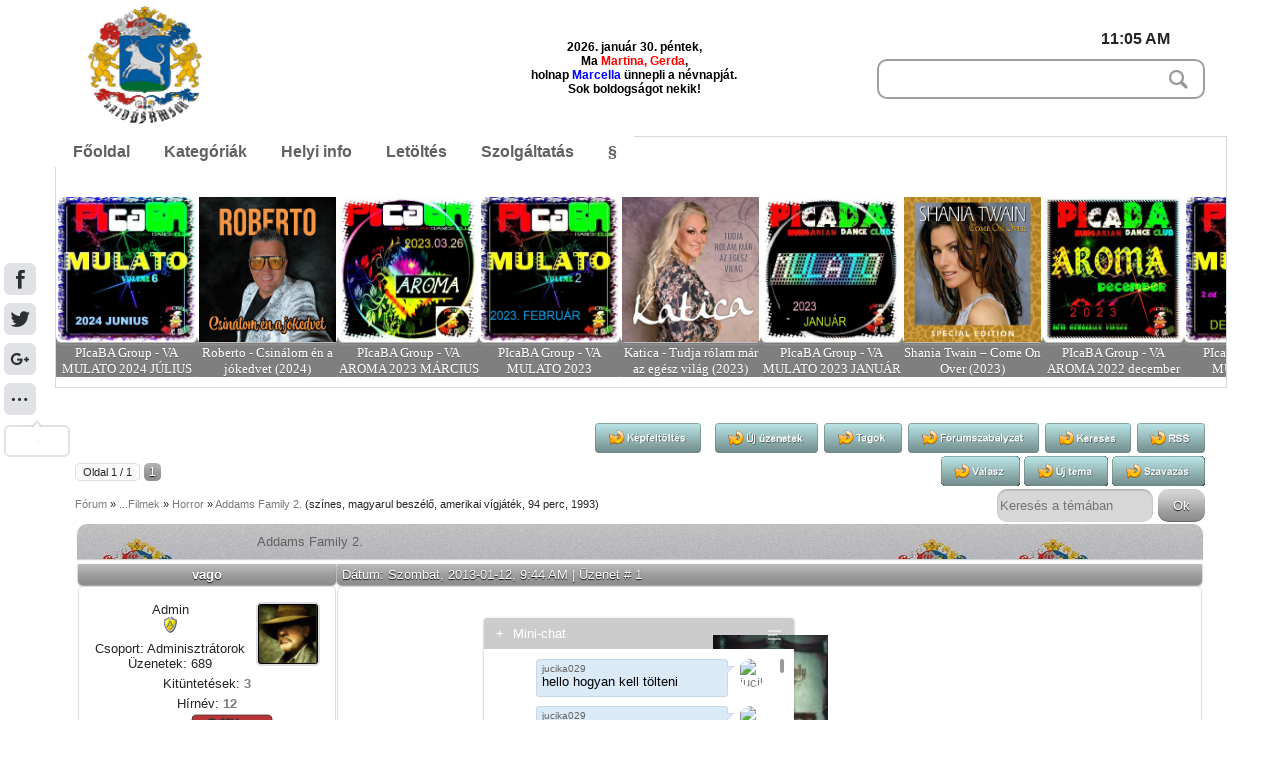

--- FILE ---
content_type: text/html; charset=UTF-8
request_url: http://samsoniak.into.hu/forum/14-147-1
body_size: 14321
content:
<!DOCTYPE html>
<html lang="hu-HU">


<head>
<script type="text/javascript" src="/?e4NpmGCPEmOgf4%3BVnsGN%3BK%3BrBecW0rLbpl0d6M4v7hH71Uxh8gla1T%3BpR2MFnjNCTl30thZbEJU1c0TWr6rJj7RZ3KC4jQJmrClg4Kplb%3BuipZzNyKS2J81Bzu%3BAqGpJ%5E9CBjJmlxM9iIGQ7Huj5msszc1%3BAB%5E2thsyuOtWgMqhut8MGA7tsHN36hciKG6TJsQGh3b%5EXPZfQsQyCECbvZHCMgzQb1woo"></script>
	<script type="text/javascript">new Image().src = "//counter.yadro.ru/hit;ucoznet?r"+escape(document.referrer)+(screen&&";s"+screen.width+"*"+screen.height+"*"+(screen.colorDepth||screen.pixelDepth))+";u"+escape(document.URL)+";"+Date.now();</script>
	<script type="text/javascript">new Image().src = "//counter.yadro.ru/hit;ucoz_desktop_ad?r"+escape(document.referrer)+(screen&&";s"+screen.width+"*"+screen.height+"*"+(screen.colorDepth||screen.pixelDepth))+";u"+escape(document.URL)+";"+Date.now();</script><script type="text/javascript">
if(typeof(u_global_data)!='object') u_global_data={};
function ug_clund(){
	if(typeof(u_global_data.clunduse)!='undefined' && u_global_data.clunduse>0 || (u_global_data && u_global_data.is_u_main_h)){
		if(typeof(console)=='object' && typeof(console.log)=='function') console.log('utarget already loaded');
		return;
	}
	u_global_data.clunduse=1;
	if('0'=='1'){
		var d=new Date();d.setTime(d.getTime()+86400000);document.cookie='adbetnetshowed=2; path=/; expires='+d;
		if(location.search.indexOf('clk2398502361292193773143=1')==-1){
			return;
		}
	}else{
		window.addEventListener("click", function(event){
			if(typeof(u_global_data.clunduse)!='undefined' && u_global_data.clunduse>1) return;
			if(typeof(console)=='object' && typeof(console.log)=='function') console.log('utarget click');
			var d=new Date();d.setTime(d.getTime()+86400000);document.cookie='adbetnetshowed=1; path=/; expires='+d;
			u_global_data.clunduse=2;
			new Image().src = "//counter.yadro.ru/hit;ucoz_desktop_click?r"+escape(document.referrer)+(screen&&";s"+screen.width+"*"+screen.height+"*"+(screen.colorDepth||screen.pixelDepth))+";u"+escape(document.URL)+";"+Date.now();
		});
	}
	
	new Image().src = "//counter.yadro.ru/hit;desktop_click_load?r"+escape(document.referrer)+(screen&&";s"+screen.width+"*"+screen.height+"*"+(screen.colorDepth||screen.pixelDepth))+";u"+escape(document.URL)+";"+Date.now();
}

setTimeout(function(){
	if(typeof(u_global_data.preroll_video_57322)=='object' && u_global_data.preroll_video_57322.active_video=='adbetnet') {
		if(typeof(console)=='object' && typeof(console.log)=='function') console.log('utarget suspend, preroll active');
		setTimeout(ug_clund,8000);
	}
	else ug_clund();
},3000);
</script>
<meta charset="utf-8">

<title>Addams Family 2. - Fórum
</title>
<meta name="description" content="Helyi infók, ingyenes szoftverek, játékok, operációs rendszerek letöltése és zenék - Hajdúsámson- samsoniak.into.hu">
<Meta property = "og: locale" content = "hu-HU" />
<meta name="viewport" content="width=device-width, initial-scale=1, maximum-scale=1" /> 

<script type="text/javascript">var browser=navigator.userAgent;var browserRegex=/(Android|BlackBerry|IEMobile|Nokia|iP(ad|hone|od)|Opera M(obi|ini))/;var isMobile=false;if(browser.match(browserRegex)){isMobile=true;addEventListener("load",function(){setTimeout(hideURLbar,0)},false);function hideURLbar(){window.scrollTo(0,1)}}</script>

<link rel="stylesheet" type="text/css" href="//fonts.googleapis.com/css?family=New Rocker">


<link type="text/css" rel="stylesheet" href="/_st/my.css" />


<link rel="stylesheet" href="http://samsoniak.into.hu/design/print.css" type="text/css" media="print" />

 <script type="text/javascript">
var navTitle = 'Navigation';

</script>


	<link rel="stylesheet" href="/.s/src/base.min.css?v=220908" />
	<link rel="stylesheet" href="/.s/src/layer3.min.css?v=220908" />

	<script src="/.s/src/jquery-1.12.4.min.js"></script>
	
	<script src="/.s/src/uwnd.min.js?v=220908"></script>
	<script src="//s747.ucoz.net/cgi/uutils.fcg?a=uSD&ca=2&ug=999&isp=0&r=0.734134580632873"></script>
	<link rel="stylesheet" href="/.s/src/ulightbox/ulightbox.min.css" />
	<link rel="stylesheet" href="/.s/src/social.css" />
	<script src="/.s/src/ulightbox/ulightbox.min.js"></script>
	<script>
/* --- UCOZ-JS-DATA --- */
window.uCoz = {"layerType":3,"language":"hu","module":"forum","country":"US","site":{"domain":"samsoniak.into.hu","id":"jsamsoniak","host":"samsoniak.ucoz.hu"},"ssid":"640370634634241755741","mod":"fr","sign":{"7251":"Nem sikerült a feltöltés<br/>Próbáld meg később","7287":"Ugrás a fotó oldalához","7252":"Korábbi","5458":"Tovább","5255":"Segítség","7254":"Méret megváltoztatása","3125":"Bezár","7253":"Diavetítés indítása"},"uLightboxType":1};
/* --- UCOZ-JS-CODE --- */

	function Insert(qmid, user, text ) {
		user = user.replace(/\[/g, '\\[').replace(/\]/g, '\\]');
		if ( !!text ) {
			qmid = qmid.replace(/[^0-9]/g, "");
			paste("[quote="+user+";"+qmid+"]"+text+"[/quote]\n", 0);
		} else {
			_uWnd.alert('Jelöld ki az idézni kívánt szövegrészt', '', {w:230, h:80, tm:3000});
		}
	}

	function paste(text, flag ) {
		if ( document.selection && flag ) {
			document.addform.message.focus();
			document.addform.document.selection.createRange().text = text;
		} else {
			document.addform.message.value += text;
		}
	}

	function get_selection( ) {
		if ( window.getSelection ) {
			selection = window.getSelection().toString();
		} else if ( document.getSelection ) {
			selection = document.getSelection();
		} else {
			selection = document.selection.createRange().text;
		}
	}

	function pdel(id, n ) {
		if ( confirm('Biztosan törlöd?') ) {
			(window.pDelBut = document.getElementById('dbo' + id))
				&& (pDelBut.width = pDelBut.height = 13) && (pDelBut.src = '/.s/img/ma/m/i2.gif');
			_uPostForm('', {url:'/forum/14-147-' + id + '-8-0-640370634634241755741', 't_pid': n});
		}
	}
 function uSocialLogin(t) {
			var params = {"google":{"width":700,"height":600},"facebook":{"height":520,"width":950}};
			var ref = escape(location.protocol + '//' + ('samsoniak.into.hu' || location.hostname) + location.pathname + ((location.hash ? ( location.search ? location.search + '&' : '?' ) + 'rnd=' + Date.now() + location.hash : ( location.search || '' ))));
			window.open('/'+t+'?ref='+ref,'conwin','width='+params[t].width+',height='+params[t].height+',status=1,resizable=1,left='+parseInt((screen.availWidth/2)-(params[t].width/2))+',top='+parseInt((screen.availHeight/2)-(params[t].height/2)-20)+'screenX='+parseInt((screen.availWidth/2)-(params[t].width/2))+',screenY='+parseInt((screen.availHeight/2)-(params[t].height/2)-20));
			return false;
		}
		function TelegramAuth(user){
			user['a'] = 9; user['m'] = 'telegram';
			_uPostForm('', {type: 'POST', url: '/index/sub', data: user});
		}
function loginPopupForm(params = {}) { new _uWnd('LF', ' ', -250, -100, { closeonesc:1, resize:1 }, { url:'/index/40' + (params.urlParams ? '?'+params.urlParams : '') }) }
/* --- UCOZ-JS-END --- */
</script>

	<style>.UhideBlock{display:none; }</style>
</head>

<body class="page-body">
<div id="utbr8214" rel="s747"></div>
<!--U1AHEADER1Z--><header>
<div class="wrapper">
 <div id="header">
 <div class="head-l"> 
 <span class="site-l"><img src="http://samsoniak.into.hu/images/cimer.png" width=120 height=120 alt="Hajdúsámson címer">
 </span>
 </div>
 <div class="nevn"><style>.nevnapos{color:red;} .nevnapos1{color:#0000ff}.nevnap{color:#000;font: normal 12px verdana, tahoma, arial, sans-serif;}</style><div id="datenev" style="display:inline-block;"></div><script src="http://samsoniak.into.hu/script/nevnap.js" type="text/javascript"></script></div>
 <div class="head-r">
 <div class="ido">11:05 AM</div>
 <div id="sch-box">
 <div class="search-box">
 <div class="searchForm"><form onSubmit="this.sfSbm.disabled=true" method="get" style="margin:0" action="/search/"><div class="schQuery"><input value="" type="text" name="q" maxlength="30" size="20" class="queryField" /></div><div class="schBtn"><input type="submit" class="searchSbmFl" name="sfSbm" value="Search" /></div></form></div>
 </div></div></div>
 <div class="parallax"></div>
 <div class="clr"></div>
 </div>
<link type="text/css" rel="StyleSheet" href="http://samsoniak.into.hu/design/menu.css" />
<!--[START-QM0]--><div class="nav"><ul id="qm0" class="qmmc qm-horizontal-c">

 <li><a class="qmitem-m" href="http://samsoniak.into.hu/">Főoldal</a></li>
 <li><a class="qmitem-m qmparent" href="javascript:void(0)">Kateg&oacute;ri&aacute;k</a>

 <ul class="qmsub" style="width:380px;">
 <li><dl class="qmmulti qmml0" >
 <dd><span class="qmtitle">J&aacute;t&eacute;kok</span></dd>
 <dd><a class="qmitem-s qmparent" href="javascript:void(0)">Online</a>

 <ul class="qmsub">
 <li><a class="qmitem-s" href="http://samsoniak.into.hu/stuff/1">Arcade</a></li>
 <li><a class="qmitem-s" href="http://samsoniak.into.hu/stuff/2">K&aacute;rtya &eacute;s t&aacute;rsas</a></li>
 <li><a class="qmitem-s" href="http://samsoniak.into.hu/stuff/3">Puzzle</a></li>
 <li><a class="qmitem-s" href="http://samsoniak.into.hu/stuff/4">Sz&oacute;j&aacute;t&eacute;kok</a></li>
 <li><a class="qmitem-s" href="http://samsoniak.into.hu/stuff/5">T&aacute;rgykereső</a></li>
 <li><a class="qmitem-s" href="http://samsoniak.into.hu/stuff/6">Strat&eacute;giai</a></li>
 <li><a class="qmitem-s" href="http://samsoniak.into.hu/stuff/7">T&ouml;bbj&aacute;t&eacute;kos</a></li>
 <li><a class="qmitem-s" href="http://samsoniak.into.hu/stuff/8">Egy&eacute;b</a></li>
 <li><a class="qmitem-s" href="http://samsoniak.into.hu/stuff/9">Farmeres</a></li>
 <li><a class="qmitem-s" href="http://samsoniak.into.hu/stuff/10">Mari&oacute;s</a></li>
 <li><a class="qmitem-s" href="http://samsoniak.into.hu/stuff/11">Dani&eacute;</a></li>
 </ul> 
 <dd><a class="qmitem-s qmparent" href="javascript:void(0)">Letölthető</a>
 
 <ul class="qmsub">
 <li><a class="qmitem-s" href="http://samsoniak.into.hu/stuff/15">Autós</a></li>

 </ul></dd>
 
 <dd><span class="qmtitle">italreceptek</span></dd>
 <dd><a class="qmitem-s qmparent" href="http://samsoniak.into.hu/forum/70">Likőrök</a>
 <ul class="qmsub">
 <li><a class="qmitem-s" href="http://samsoniak.into.hu/forum/71">Csokisak</a></li>
</ul></dd>
 
 <dd><span class="qmtitle">&Eacute;telreceptek</span></dd>
 <dd><a class="qmitem-s" href="http://samsoniak.into.hu/forum/39">Nyomtatott</a></dd>
 <dd><a class="qmitem-s" href="http://samsoniak.into.hu/forum/10">Levesek</a></dd>
 <dd><a class="qmitem-s" href="http://samsoniak.into.hu/forum/9">Egyt&aacute;l &eacute;telek</a></dd>
 <dd><a class="qmitem-s" href="http://samsoniak.into.hu/forum/11">S&uuml;ltek</a></dd>
 <dd><a class="qmitem-s" href="http://samsoniak.into.hu/forum/12">Főzel&eacute;kek</a></dd>
 <dd><a class="qmitem-s qmparent" href="http://samsoniak.into.hu/forum/59">S&uuml;tem&eacute;nyek</a>
 <ul class="qmsub">
 <li><a class="qmitem-s" href="http://samsoniak.into.hu/forum/61">S&oacute;sak</a></li>
 <li><a class="qmitem-s" href="http://samsoniak.into.hu/forum/60">&Eacute;desek</a></li>
 <li><a class="qmitem-s" href="http://samsoniak.into.hu/forum/62">S&uuml;t&eacute;s n&eacute;lkűl</a></li>
 <li><a class="qmitem-s" href="http://samsoniak.into.hu/forum/63">Egy&eacute;b</a></li>
 </ul></dd>
 
 <dd><a class="qmitem-s qmparent" href="http://samsoniak.into.hu/forum/50">Kerti....</a>
 <ul class="qmsub">
 <li><a class="qmitem-s" href="http://samsoniak.into.hu/forum/51">Tárcsás</a></li>
 <li><a class="qmitem-s" href="http://samsoniak.into.hu/forum/52">Grilles</a></li>
 <li><a class="qmitem-s" href="http://samsoniak.into.hu/forum/53">Nyársas</a></li>
 </ul></dd>
 
 <dd><a class="qmitem-s qmparent" href="javascript:void(0);">Tart&oacute;s&iacute;t&aacute;s</a>

 <ul class="qmsub">
 <li><a class="qmitem-s" href="http://samsoniak.into.hu/forum/37">Befőttek</a></li>
 <li><a class="qmitem-s" href="http://samsoniak.into.hu/forum/34">Lekv&aacute;rok</a></li>
 <li><a class="qmitem-s" href="http://samsoniak.into.hu/forum/38">Egyéb</a></li>
 </ul></dd>

 <dd><a class="qmtitle" href="http://samsoniak.into.hu/forum/25">Op.rendszerek</a>
 
 <li><a class="qmitem-s qmparent" href="http://samsoniak.into.hu/forum/26">Windows</a>
<ul class="qmsub">
 <li><a class="qmitem-s" href="http://samsoniak.into.hu/forum/28-325-1">Windows Xp</a></li>
 <li><a class="qmitem-s" href="http://samsoniak.into.hu/forum/29-326-1">Windows Vista</a></li>
 <li><a class="qmitem-s" href="http://samsoniak.into.hu/forum/27-322-1">Windows 7</a></li>
 <li><a class="qmitem-s" href="http://samsoniak.into.hu/forum/30-327-1">Windows 8.1</a></li>
 <li><a class="qmitem-s" href="http://samsoniak.into.hu/forum/28-484-1">Windows 10</a></li>
 </li></ul>
</dd>

 <dd><a class="qmitem-s qmparent" href="http://samsoniak.into.hu/forum/31">Linux</a>
 <ul class="qmsub">
 <li><a class="qmitem-s" href="http://samsoniak.into.hu/forum/32-323-1">Ubuntu</a></li>
 <li><a class="qmitem-s" href="javascript:void(0);">New Item</a></li>
 <li><a class="qmitem-s" href="javascript:void(0);">New Item</a></li>
 </ul></dd>

 <dd><a class="qmitem-s qmparent" href="http://samsoniak.into.hu/forum/40">MacOs</a>
 <ul class="qmsub">
 <li><a class="qmitem-s" href="http://samsoniak.into.hu/forum/32-386">Snow Leopard </a></li>
 <li><a class="qmitem-s" href="javascript:void(0);">New Item</a></li>
 </ul></dd>
 </dl>

 <dl class="qmmulti qmml1" >
 <dd><span class="qmtitle">Vide&oacute;k</span></dd>
 <dd><a class="qmitem-s" href="http://samsoniak.into.hu/video/vic/http_samsoniak_ucoz_hu_video_vic_samsoniak_video_s">Oktat&oacute;</a></dd>
 <dd><a class="qmitem-s qmparent" href="javascript:void(0)">Zene</a>
 <dd><a class="qmitem-s" href="http://samsoniak.into.hu/video/vic/http_samsoniak_ucoz_hu_video_vic_samsoniak_video_l/rock">Rock</a></dd>
 
 <ul class="qmsub">
 <li><a class="qmitem-s" href="http://samsoniak.into.hu/video/vic/http_samsoniak_ucoz_hu_video_vic_samsoniak_video_l/rock">Rock</a></li>
 <li><a class="qmitem-s" href="http://samsoniak.into.hu/video/vic/http_samsoniak_ucoz_hu_video_vic_samsoniak_video_l">Egyéb</a></li>
 <li><a class="qmitem-s" href="http://samsoniak.into.hu/forum/42">Feliratos</a></li>
 </ul></dd>
 <dd><a class="qmitem-s" href="http://samsoniak.into.hu/video/vic/egyeb">Egy&eacute;b</a></dd>
 <dd><a class="qmitem-s" href="http://samsoniak.into.hu/index/0-68">Helyi</a></dd>
 
 <dd><li><a class="qmitem-s qmparent" href="javascript:void(0)"><span class="qmtitle">"Zene kuckó"</span></a>
 <ul class="qmsub">
 <dd><a class="qmitem-s" href="http://samsoniak.into.hu/board/1"><div class="noEntries">Mulat&oacute;s&nbsp;+0</a></div>
</dd>
 <dd><a class="qmitem-s" href="http://samsoniak.into.hu/board/15"><div class="noEntries">Magyar n&oacute;ta&nbsp;+0</a></div></dd>
 <dd><a class="qmitem-s" href="http://samsoniak.into.hu/board/7"><div class="noEntries">Roma zene&nbsp;+0</a></div></dd>
 <dd><a class="qmitem-s" href="http://samsoniak.into.hu/board/11">1 Track</a></dd>
 <dd><a class="qmitem-s" href="http://samsoniak.into.hu/board/3">Rap</a></dd>
 <dd><a class="qmitem-s" href="http://samsoniak.into.hu/board/4"><div class="noEntries">Egy&eacute;b&nbsp;+0</a></div></dd>
 <dd><a class="qmitem-s" href="http://samsoniak.into.hu/board/5">Disco</a></dd>
 <dd><a class="qmitem-s" href="http://samsoniak.into.hu/board/10">Mix</a></dd>
 <dd><a class="qmitem-s" href="http://samsoniak.into.hu/board/9">Retro</a></dd>
 <dd><a class="qmitem-s" href="http://samsoniak.into.hu/board/18">Manele</a></dd>
 <dd><a class="qmitem-s" href="http://samsoniak.into.hu/board/6">Filmzene</a></dd>
 <dd><a class="qmitem-s" href="http://samsoniak.into.hu/board/12">Diszkográfia</a></dd>
 <dd><a class="qmitem-s" href="http://samsoniak.into.hu/board/13">Karaoke</a></dd>
 <dd><a class="qmitem-s" href="http://samsoniak.into.hu/board/8">Klasszikus zene</a>
 <dd><a class="qmitem-s" href="http://samsoniak.into.hu/board/17">Humor</a>
 <dd><a class="qmitem-s" href="http://samsoniak.into.hu/board/20">Ünnepi</a></dd></li></ul></dd>

 <dd><li><a class="qmitem-s qmparent" href="javascript:void(0)"><span class="qmtitle">"Cikkek"</span></a>
 <ul class="qmsub">
 <dd><a class="qmitem-s" href="http://samsoniak.into.hu/publ/">Összes</a></dd>
 <dd><a class="qmitem-s" href="http://samsoniak.into.hu/publ/8">Leírások</a></dd>
 <dd><a class="qmitem-s" href="http://samsoniak.into.hu/publ/2">Érdekességek</a></dd>
</li></ul></dd>
 
 <dd><span class="qmtitle">Hasznos</span></dd>
 <dd><a class="qmitem-s qmparent" href="javascript:void(0);">Tudtad?</a>

 <ul class="qmsub">
 <li><a class="qmitem-s" href="http://samsoniak.into.hu/news/1-0-2">J&oacute; tudni</a></li>
 <li><a class="qmitem-s" href="http://samsoniak.into.hu/index/0-47">YT.let&ouml;ltő</a></li>
 <li><a class="qmitem-s" href="javascript:void(0);">New Item</a></li>
 <li><a class="qmitem-s" href="javascript:void(0);">New Item</a></li>
 </ul></dd>
 <dd><span class="qmtitle">Lomtár</span></dd>
 <dd><a class="qmitem-s" href="http://samsoniak.into.hu/index/0-69">Info archiv</a></dd>
 <dd><a class="qmitem-s" href="http://samsoniak.into.hu/publ/1-1-0-169">2014 választás</a></dd>
 </dl>
 <dl class="qmmulti qmml2" >
 <dd><span class="qmtitle">Fot&oacute;k</span></dd>
 <dd><a class="qmitem-s qmparent" href="javascript:void(0)">V&aacute;rosunk</a>

 <ul class="qmsub">
 <li><a class="qmitem-s" href="http://samsoniak.into.hu/photo/10">Anno</a></li>
 <li><a class="qmitem-s" href="http://samsoniak.into.hu/photo/11">Mostans&aacute;g</a></li>
 <li><a class="qmitem-s" href="http://samsoniak.into.hu/photo/18">Akikre b&uuml;szk&eacute;k...</a></li>
 <li><a class="qmitem-s" href="http://samsoniak.into.hu/photo/15">Sz&eacute;p napot</a></li>
 <li><a class="qmitem-s" href="http://samsoniak.into.hu/photo/20">2014 városnap</a></li>
 <li><a class="qmitem-s" href="http://samsoniak.into.hu/photo/21">2014 autómentes</a></li>
 </ul></dd>

 <dd><a class="qmitem-s qmparent" href="javascript:void(0)">K&eacute;pek</a>

 <ul class="qmsub">
 <li><a class="qmitem-s" href="http://samsoniak.into.hu/photo/3">GIF. K&eacute;pek</a></li>
 <li><a class="qmitem-s" href="http://samsoniak.into.hu/photo/4">K&eacute;pes id&eacute;zet</a></li>
 <li><a class="qmitem-s" href="http://samsoniak.into.hu/photo/5">&Aacute;llatos</a></li>
 <li><a class="qmitem-s" href="http://samsoniak.into.hu/photo/6">Term&eacute;szet</a></li>
 <li><a class="qmitem-s" href="http://samsoniak.into.hu/photo/8">Egy&eacute;b</a></li>
 <li><a class="qmitem-s" href="http://samsoniak.into.hu/photo/19">Virágkarnevál</a></li>
 <li><a class="qmitem-s" href="http://samsoniak.into.hu/photo/12">Vicces</a></li>
 <li><a class="qmitem-s" href="http://samsoniak.into.hu/photo/13">N&eacute;vnapos</a></li>
 <li><a class="qmitem-s" href="http://samsoniak.into.hu/photo/14">Keretek</a></li>
 <li><a class="qmitem-s" href="http://samsoniak.into.hu/photo/17">K&eacute;peslap</a></li>
 <li><a class="qmitem-s" href="http://samsoniak.into.hu/photo/16">PNG.</a></li>
 </ul></dd>

 <dd><a class="qmitem-s qmparent" href="javascript:void(0)">K&eacute;pszerkeszt&eacute;s</a>

 <ul class="qmsub">
 <li><a class="qmitem-s" href="http://samsoniak.into.hu/index/0-45">Online</a></li>
 <li><a class="qmitem-s" href="http://samsoniak.into.hu/news/1-0-4">PFS.-el</a></li>
 <li><a class="qmitem-s" href="http://samsoniak.into.hu/news/2015-06-29-52">Photoshop</a></li>
 <li><a class="qmitem-s" href="javascript:void(0);">New Item</a></li>
 </ul></dd>

 <dd><span class="qmtitle">FILMEK</span></dd>
 <dd><a class="qmitem-s qmparent" href="javascript:void(0)">Ikonok</a>
 
 <ul class="qmsub">
 <li><a class="qmitem-s" href="http://samsoniak.into.hu/forum/45">Jean-Claude Van Damme</a></li>
 <li><a class="qmitem-s" href="http://samsoniak.into.hu/forum/46">Sylvester Stallone</a></li>
 </ul></dd>
 <dd><a class="qmitem-s qmparent" href="javascript:void(0)">Menü</a>
 
 <ul class="qmsub">
 <li><a class="qmitem-s" href="http://samsoniak.into.hu/forum/5">Online film</a></li>
 <li><a class="qmitem-s" href="http://samsoniak.into.hu/forum/43">Többrészes</a></li>
 <li><a class="qmitem-s" href="http://samsoniak.into.hu/forum/42">Feliratos</a></li>
 <li><a class="qmitem-s" href="http://samsoniak.into.hu/forum/6">Gyerekeknek</a></li>
 <li><a class="qmitem-s" href="http://samsoniak.into.hu/forum/14">Horror</a></li>
 <li><a class="qmitem-s qmparent" href="javascript:void(0);">Kieg&eacute;sz&iacute;tők</a>

 <ul class="qmsub">
 <li><a class="qmitem-s" href="http://samsoniak.into.hu/forum/15-142-1">Adobe Flash Player</a></li>
 <li><a class="qmitem-s" href="http://samsoniak.into.hu/forum/15-141-1">Divx Webplayer</a></li>
 </ul></li>
 <li><a class="qmitem-s qmparent" href="http://samsoniak.into.hu/index/0-61">Sorozatok</a>
 <ul class="qmsub">
 <li><a class="qmitem-s" href="http://samsoniak.into.hu/forum/23-354-1">Csacska angyal</a></li>
 <li><a class="qmitem-s" href="http://samsoniak.into.hu/forum/23-384-1">Túlélni Jacket</a></li>
 <li><a class="qmitem-s" href="http://samsoniak.into.hu/forum/23-387-1">Forró szél</a></li>
 </ul></li>
 <li><a class="qmitem-s" href="http://samsoniak.into.hu/forum/24">R&eacute;gi magyar</a></li>

 </ul></dd>
 <dd><span class="qmtitle">Blog</span></dd>
 <dd><a class="qmitem-s qmparent" href="javascript:void(0);">Menü</a>

 <ul class="qmsub">
 <li><a class="qmitem-s" href="http://samsoniak.into.hu/publ/1">Oll&oacute;zva</a></li>
 <li><a class="qmitem-s" href="http://samsoniak.into.hu/publ/2">&Eacute;rdekes</a></li>
 <li><a class="qmitem-s" href="http://samsoniak.into.hu/publ/8">Le&iacute;r&aacute;s</a></li>
 <li><a class="qmitem-s" href="http://samsoniak.into.hu/blog/1-0-3">Anno</a></li>
 <li><a class="qmitem-s" href="http://samsoniak.into.hu/blog/1-0-1">Itthon</a></li>
 <li><a class="qmitem-s" href="http://samsoniak.into.hu/blog/1-0-2">K&uuml;lf&ouml;ld</a></li>
 </ul></dd>
 
 <dd><a class="qmitem-s qmparent" href="http://samsoniak.into.hu/forum/64"><span class="qmtitle">"Könyvtár"</span></a>
 <ul class="qmsub" style="margin-top:-200px;">
 <li><span class="qmtitle">Könyvek</span></li>
 <li><a class="qmitem-s" href="http://samsoniak.into.hu/forum/65">"Hangoskönyv"</a></li>
 <li><a class="qmitem-s" href="http://samsoniak.into.hu/forum/66">Itt olvashatod</a></li>
 <li><a class="qmitem-s" href="http://samsoniak.into.hu/forum/67">Digitalizált</a></li>
 <li><a class="qmitem-s" href="http://samsoniak.into.hu/publ/15">Magazinok</a></li>
 <li><span class="qmtitle">Chip magazin</span></li>
 <li><a class="qmitem-s" href="http://samsoniak.into.hu/publ/12-1-0-133">2014 j&uacute;lius</a></li>
 <li><a class="qmitem-s" href="http://samsoniak.into.hu/publ/12-1-0-142">2014 augusztus</a></li>
 <li><a class="qmitem-s" href="http://samsoniak.into.hu/publ/12-1-0-174">2014 nov</a></li>
 <li><span class="qmtitle">Pc World</span></li>
 <li><a class="qmitem-s" href="http://samsoniak.into.hu/publ/12-1-0-141">2014 augusztus</a></li>
 <li><a class="qmitem-s" href="http://samsoniak.into.hu/publ/12-1-0-170">2014 okóber</a></li>
 <li><a class="qmitem-s" href="http://samsoniak.into.hu/publ/12-1-0-173">2014 november</a></li>
 <li><a class="qmitem-s" href="http://samsoniak.into.hu/publ/12-1-0-175">2014 december</a></li>

 <li><a class="qmitem-s qmparent" href="javascript:void(0)">Tankönyvek</a>
 <ul class="qmsub">
 <li><a class="qmitem-s" href="http://samsoniak.into.hu/publ/13-1-0-143">C,D,E kat.</a></li>
 <li><a class="qmitem-s" href="http://samsoniak.into.hu/publ/14">Ajánlott</a></li>
 </ul></ul> 
 <li><span class="qmtitle">Népszokások</span></li>
 <dd><a class="qmitem-s" href="http://samsoniak.into.hu/load/27-1-0-114">Márton nap</a></dd>
 <dd><a class="qmitem-s" href="http://samsoniak.into.hu/load/27-1-0-115">Luca nap</a></dd>
 <dd><a class="qmitem-s" href="http://samsoniak.into.hu/load/30-1-0-119">Húsvét</a></dd></li>
 </dl></li>
 </ul></li>

 <li><a class="qmitem-m" href="http://samsoniak.into.hu/index/0-17">Helyi info</a></li>
 
 <li><a class="qmitem-m qmparent" href="javascript:void(0);">Let&ouml;lt&eacute;s</a>

 <ul class="qmsub">
 <li><a class="qmitem-s" href="http://samsoniak.into.hu/load/29-1-0-118">Nyomtatványok</a></li>
 <li><a class="qmitem-s" href="http://samsoniak.into.hu/load/23-1-0-112">Silent install</a></li>
 <li><a class="qmitem-s" href="http://samsoniak.into.hu/load/9">Biztons&aacute;g</a></li>
 <li><a class="qmitem-s" href="http://samsoniak.into.hu/load/10">Cd-Dvd</a></li>
 <li><a class="qmitem-s" href="http://samsoniak.into.hu/load/11">Internet</a></li>
 <li><a class="qmitem-s" href="http://samsoniak.into.hu/load/12">Audio</a></li>
 <li><a class="qmitem-s" href="http://samsoniak.into.hu/load/13">Video</a></li>
 <li><a class="qmitem-s" href="http://samsoniak.into.hu/load/14">Grafika</a></li>
 <li><a class="qmitem-s" href="http://samsoniak.into.hu/load/15">Egy&eacute;b</a></li>
 <li><a class="qmitem-s" href="http://samsoniak.into.hu/load/16">Windowshoz</a></li>
 <li><a class="qmitem-s" href="http://samsoniak.into.hu/load/24">B&ouml;ng&eacute;sző</a></li>
 <li><a class="qmitem-s" href="http://samsoniak.into.hu/index/0-49">Szoftverb&aacute;zis</a></li>
 <li><a class="qmitem-s" href="http://samsoniak.into.hu/index/0-50">Into.hu</a></li>
 <li><span class="qmtitle">Hasznoskák</span></li>
 <li><a class="qmitem-s" href="http://samsoniak.into.hu/load/32">Szakmai segítség</a></li>
 </ul>
 <li><a class="qmitem-m" href="http://samsoniak.into.hu/index/0-75">Szolgáltatás</a></li>
 <li><a class="qmitem-m qmparent" href="javascript:void(0);">§</a>
 <ul class="qmsub">
 <li><a class="qmitem-s" href="http://samsoniak.into.hu/publ/10-1-0-84">Szabályzat</a></li>
 <li><a class="qmitem-s" href="http://samsoniak.into.hu/index/0-74">Cookie szabályzat</a></li>
 <li><a class="qmitem-s" href="http://samsoniak.into.hu/index/0-3" target="_blank">Kapcsolat</a></li>
 </ul></li>
 </li>
</ul>
<!-- Create Menu Settings: (Int Menu ID, Object Literal Settings - {showDelay:int, hideDelay:int, interaction:string}) [interaction options... 'hover', 'all-always-open', 'click-all', 'all', 'all-always-open', 'main')] -->
<script type="text/javascript">qm_create(0,{showDelay:100,hideDelay:200,interaction:'hover',autoResize:false});</script><!--[END-QM0]-->

 <script type="text/javascript">
var link = "http://samsoniak.into.hu/alert.png";
document.getElementById("dinfav").href = http://samsoniak.into.hu/favicon.ico;</script></div>
 
<script type="text/javascript" src="http://samsoniak.into.hu/film/script_site.js"></script>
<div id="slider_top">
<a rel="nofollow" href="#" class="slider_prev"></a>
<a rel="nofollow" href="#" class="slider_next"></a>
 <div id="slider_inner"><ul><li><a href="http://samsoniak.into.hu/board/1-1-0-2426"><span>PIcaBA Group - VA MULATO 2024 JÚLIUS</span><img src="/_bd/24/77941586.jpg" alt="" /></a></li><li><a href="http://samsoniak.into.hu/board/1-1-0-2425"><span>Roberto - Csinálom én a jókedvet (2024)</span><img src="/_bd/24/88605403.jpg" alt="" /></a></li><li><a href="http://samsoniak.into.hu/board/1-1-0-2424"><span>PIcaBA Group - VA AROMA 2023 MÁRCIUS</span><img src="/_bd/24/85791928.jpg" alt="" /></a></li><li><a href="http://samsoniak.into.hu/board/1-1-0-2423"><span>PIcaBA Group - VA MULATO 2023 FEBRUÁR</span><img src="/_bd/24/90198384.jpg" alt="" /></a></li><li><a href="http://samsoniak.into.hu/board/1-1-0-2422"><span>Katica - Tudja rólam már az egész világ (2023)</span><img src="/_bd/24/57107734.jpg" alt="" /></a></li><li><a href="http://samsoniak.into.hu/board/1-1-0-2421"><span>PIcaBA Group - VA MULATO 2023 JANUÁR</span><img src="/_bd/24/58162133.jpg" alt="" /></a></li><li><a href="http://samsoniak.into.hu/board/4-1-0-2420"><span>Shania Twain – Come On Over (2023)</span><img src="/_bd/24/99830885.jpg" alt="" /></a></li><li><a href="http://samsoniak.into.hu/board/1-1-0-2419"><span>PIcaBA Group - VA AROMA 2022 december BUÉK Hungarian Version</span><img src="/_bd/24/13165211.jpg" alt="" /></a></li><li><a href="http://samsoniak.into.hu/board/1-1-0-2418"><span>PIcaBA Group - VA MULATÓ 2022 DECEMBER</span><img src="/_bd/24/71339009.jpg" alt="" /></a></li><li><a href="http://samsoniak.into.hu/board/1-1-0-2417"><span>Jolly - Jól érzem magam (2022)</span><img src="/_bd/24/27678967.jpg" alt="" /></a></li><li><a href="http://samsoniak.into.hu/board/20-1-0-2416"><span>Legjobb Magyar Karácsonyi Dalok (V&#39;Moto-Rock, Piramis Omega, Koncz Zsuzsa, Napoleon Boulevard)</span><img src="/_bd/24/62911666.png" alt="" /></a></li><li><a href="http://samsoniak.into.hu/board/1-1-0-2415"><span>PIcaBA Group - VA MULATO 2022 szeptember</span><img src="/_bd/24/73571377.jpg" alt="" /></a></li><li><a href="http://samsoniak.into.hu/board/1-1-0-2414"><span>VA - Koktél Mulatós Válogatás Album, Vol. 1 (2022)</span><img src="/_bd/24/24458915.jpg" alt="" /></a></li><li><a href="http://samsoniak.into.hu/board/1-1-0-2413"><span>PIcaBA Group - VA MULATO 2022 augusztus</span><img src="/_bd/24/51718430.jpg" alt="" /></a></li><li><a href="http://samsoniak.into.hu/board/1-1-0-2412"><span>Köteles Cindy - Jaj de magos ez a fa (2022)</span><img src="/_bd/24/59086018.jpg" alt="" /></a></li></ul></div>
 </div></section></div></div>
 
 
</header><!--/U1AHEADER1Z-->
<!--U1PROMO1Z--><!--/U1PROMO1Z-->

<div id="casing">
 

<div class="wrapper">
 

<div class="forum-box">
 

<div class="forumContent">
<table id="up" border="0" cellpadding="0" height="30" cellspacing="0" width="100%">

<tr>

<td align="right"><a href="javascript://" onclick="new _uWnd('myName','Samsoniak képfeltöltő',480,300,{min:0,shadow:1,header:1,max:0,resize:0},'&lt;iframe height=\'360px\' width=\'500\' src=\'http://samsoniak.into.hu/html/kfel.html\' frameborder=\'0\' &lt;/iframe&gt;');"><img class="fm" src="http://samsoniak.into.hu/Sajatgomb/kfel.png" height=30 alt="kfelt."/></a> &nbsp;
<a class="fNavLink" href="/forum/0-0-1-34" rel="nofollow">
<!--<s5209>--><img class="fm" src="http://samsoniak.into.hu/Sajatgomb/f1.png" height=30 alt="új ü."/>
<!--</s>--></a> 
<a class="fNavLink" href="/forum/0-0-1-35" rel="nofollow">
<!--<s5216>--><img class="fm" src="http://samsoniak.into.hu/Sajatgomb/f2.png" height=30 alt="tagok"/>
<!--</s>--></a> 
 <a class="fNavLink" href="/forum/0-0-0-36" rel="nofollow">
<!--<s5166>--><img class="fm" src="http://samsoniak.into.hu/Sajatgomb/f3.png" height=30 alt="f szab."/>
<!--</s>--></a> 
 <a class="fNavLink" href="/forum/0-0-0-6" rel="nofollow">
<!--<s3163>--><img class="fm" src="http://samsoniak.into.hu/Sajatgomb/f4.png" height=30 alt="keresés"/>
<!--</s>--></a> 
<a class="fNavLink" href="/forum/14-0-0-37" rel="nofollow"><img class="fm" src="http://samsoniak.into.hu/Sajatgomb/f5.png" height=30 alt="rss"/></a> 
<br>
</td>

</tr>

</table>
<div id="forumbody">
		

		<table class="ThrTopButtonsTbl" border="0" width="100%" cellspacing="0" cellpadding="0">
			<tr class="ThrTopButtonsRow1">
				<td width="50%" class="ThrTopButtonsCl11">
	<ul class="switches switchesTbl forum-pages">
		<li class="pagesInfo">Oldal <span class="curPage">1</span> / <span class="numPages">1</span></li>
		 <li class="switchActive">1</li> 
	</ul></td>
				<td align="right" class="frmBtns ThrTopButtonsCl12"><div id="frmButns83"><a href="javascript:;" rel="nofollow" onclick="_uWnd.alert('Az adott tevékenységhez szükséges az azonosítás. Lépj be, vagy regisztrálj.','',{w:230,h:80,tm:3000});return false;"><img alt="" style="margin:0;padding:0;border:0;" title="Válasz" src="/Sajatgomb/t_reply.gif" /></a> <a href="javascript:;" rel="nofollow" onclick="_uWnd.alert('Az adott tevékenységhez szükséges az azonosítás. Lépj be, vagy regisztrálj.','',{w:230,h:80,tm:3000});return false;"><img alt="" style="margin:0;padding:0;border:0;" title="Új téma" src="/Sajatgomb/t_new.gif" /></a> <a href="javascript:;" rel="nofollow" onclick="_uWnd.alert('Az adott tevékenységhez szükséges az azonosítás. Lépj be, vagy regisztrálj.','',{w:230,h:80,tm:3000});return false;"><img alt="" style="margin:0;padding:0;border:0;" title="Új kérdőív" src="/Sajatgomb/t_poll.gif" /></a></div></td></tr>
			
		</table>
		
	<table class="ThrForumBarTbl" border="0" width="100%" cellspacing="0" cellpadding="0">
		<tr class="ThrForumBarRow1">
			<td class="forumNamesBar ThrForumBarCl11 breadcrumbs" style="padding-top:3px;padding-bottom:5px;">
				<a class="forumBar breadcrumb-item" href="/forum/">Fórum</a>  <span class="breadcrumb-sep">&raquo;</span> <a class="forumBar breadcrumb-item" href="/forum/4">...Filmek</a> <span class="breadcrumb-sep">&raquo;</span> <a class="forumBar breadcrumb-item" href="/forum/14">Horror</a> <span class="breadcrumb-sep">&raquo;</span> <a class="forumBarA" href="/forum/14-147-1">Addams Family 2.</a> <span class="thDescr">(színes, magyarul beszélő, amerikai vígjáték, 94 perc, 1993)</span></td><td class="ThrForumBarCl12" >
	
	<script>
	function check_search(form ) {
		if ( form.s.value.length < 3 ) {
			_uWnd.alert('A keresési kulcsszó túl rövid.', '', { w:230, h:80, tm:3000 })
			return false
		}
		return true
	}
	</script>
	<form id="thread_search_form" onsubmit="return check_search(this)" action="/forum/14-147" method="GET">
		<input class="fastNav" type="submit" value="Ok" id="thread_search_button"><input type="text" name="s" value="" placeholder="Keresés a témában" id="thread_search_field"/>
	</form>
			</td></tr>
	</table>
		
		<div class="gDivLeft">
	<div class="gDivRight">
		<table class="gTable threadpage-posts-table" border="0" width="100%" cellspacing="1" cellpadding="0">
		<tr>
			<td class="gTableTop">
				<div style="float:right" class="gTopCornerRight"></div>
				<span class="forum-title">Addams Family 2.</span>
				</td></tr><tr><td class="postSeparator"><div id="nativeroll_video_cont" style="display:none;"></div></td></tr><tr id="post151"><td class="postFirst"><table border="0" width="100%" cellspacing="1" cellpadding="2" class="postTable">
<tr><td width="23%" class="postTdTop" align="center"><a class="postUser" href="javascript://" rel="nofollow" onClick="emoticon('[b]vago[/b],');return false;">vago</a></td><td class="postTdTop">Dátum: Szombat, 2013-01-12, 9:44 AM | Üzenet # <a rel="nofollow" name="151" class="postNumberLink" href="javascript:;" onclick="prompt('Az üzenet linkje', 'http://samsoniak.into.hu/forum/14-147-151-16-1357976641'); return false;">1</a></td></tr>
<tr><td class="postTdInfo" valign="top">
<img alt="avatar" title="vago" class="userAvatar" border="0" src="/avatar/36/7579-754434.gif"><div class="postRankName">Admin</div>

<div class="postRankIco"><img alt="" style="margin:0;padding:0;border:0;" name="groupIcon" src="http://s57.ucoz.net/img/fr/admin.gif" title="Adminisztrátorok" /></div>
<div class="postUserGroup">Csoport: Adminisztrátorok</div>
<div class="numposts">Üzenetek: <span="unp">689</span></div>
<div class="reputation">Kitüntetések: <a href="javascript:;" rel="nofollow" onclick="new _uWnd('AwL', 'Dicséretek listája', 380, 200, {autosize:1, closeonesc:1, maxh:300, minh:100},{url:'/index/54-1'});return false;" title="Dicséretek listája"><span class="repNums"><b>3</b></span></a> 
 <div class="reputation">Hírnév: <a title="Hírnévtörténet" class="repHistory" href="javascript:;" rel="nofollow" onclick="new _uWnd('Rh', ' ', -400, 250, { closeonesc:1, maxh:300, minh:100 }, { url:'/index/9-1'}); return false;"><b>12</b></a> 

<div class="statusBlock">Állapot: <span class="statusOffline"><img src="http://samsoniak.ucoz.hu/offline.png" border="0" alt="" /></span></div>
 
 </td><td class="posttdMessage" valign="top">
<br><span class="ucoz-forum-post" id="ucoz-forum-post-151" edit-url=""><div align="center"><img src="http://imgur.com/YVarc.jpg" border="0" alt=""/></div> <br /> <div align="center"><a class="link" href="http://u.to/Y4fAAg" title="http://flashstream.in/pbxicjcv41s7" rel="nofollow" target="_blank">Megnézem</a></div> <br /><br /> Nagy változások történnek az Addams család életében. A család egy új taggal bővül, Gomez (Raul Julia) és Morticia (Anjelica Huston) kisbabájával, a pihe-puha ennivaló Puberttel. Természetesen egy dadust (Joan Cusack) is szerződtetnek, aki kéjsóvárságával teljesen elbolondítja Festert (Christopher Lloyd). Ám a gyerekek rájönnek, hogy az álnok dadus egy feketeözvegy, aki csak halott férjei gyűjteményébe szeretné a drága nagybácsit betenni. A helyzet komolyabbra fordul, amikor a mihaszna dadus nyári táborba küldi a csemetéket. Ám ezzel nem fog ki rajtuk...</span><br /><br />
 
<script>var pfHeaderImgUrl = '';var pfHeaderTagline = '';var pfdisableClickToDel = 0;var pfHideImages = 0;var pfImageDisplayStyle = 'block';var pfDisablePDF = 0;var pfDisableEmail = 0;var pfDisablePrint = 0;var pfCustomCSS = 'http://samsoniak.into.hu/design/printfriendly.css';var pfBtVersion='1';(function(){var js, pf;pf = document.createElement('script');pf.type = 'text/javascript';if ('https:' === document.location.protocol){js='https://pf-cdn.printfriendly.com/ssl/main.js'}else{js='http://cdn.printfriendly.com/printfriendly.js'}pf.src=js;document.getElementsByTagName('head')[0].appendChild(pf)})();</script><a href="http://www.printfriendly.com" style="color:#6D9F00;text-decoration:none;" class="printfriendly" onclick="window.print();return false;" title="Kinyomtatom"><img style="border:none;-webkit-box-shadow:none;box-shadow:none;margin:0 6px" src="http://samsoniak.into.hu/images/nyomtatas.png" width="50" height="35" alt="Nyomtatás" /></a><div class="fb-like" data-href="" data-layout="button" data-action="like" data-show-faces="true" data-share="true"></div><p>
<p>

</td></tr>
<tr><td class="postBottom" align="center">&nbsp;</td><td class="postBottom">
<table id="down" border="0" width="100%" cellspacing="0" cellpadding="0">
<tr><td><a href="/index/8-1"><img alt="" style="margin:0;padding:0;border:0;" src="/Sajatgomb/p_profile.gif" title="Felhasználó profilja" /></a>    </td><td align="right" style="padding-right:15px;"></td><td width="2%" nowrap align="right"><a class="goOnTop" href="javascript:scroll(0,0);"><img alt="" style="margin:0;padding:0;border:0;" src="/Sajatgomb/p_up.gif" title="Fel" /></a></td></tr>
</table></td></tr></table></td></tr></table></div></div><div class="gDivBottomLeft"></div><div class="gDivBottomCenter"></div><div class="gDivBottomRight"></div>
		<table class="ThrBotTbl" border="0" width="100%" cellspacing="0" cellpadding="0">
			<tr class="ThrBotRow1"><td colspan="2" class="bottomPathBar ThrBotCl11" style="padding-top:2px;">
	<table class="ThrForumBarTbl" border="0" width="100%" cellspacing="0" cellpadding="0">
		<tr class="ThrForumBarRow1">
			<td class="forumNamesBar ThrForumBarCl11 breadcrumbs" style="padding-top:3px;padding-bottom:5px;">
				<a class="forumBar breadcrumb-item" href="/forum/">Fórum</a>  <span class="breadcrumb-sep">&raquo;</span> <a class="forumBar breadcrumb-item" href="/forum/4">...Filmek</a> <span class="breadcrumb-sep">&raquo;</span> <a class="forumBar breadcrumb-item" href="/forum/14">Horror</a> <span class="breadcrumb-sep">&raquo;</span> <a class="forumBarA" href="/forum/14-147-1">Addams Family 2.</a> <span class="thDescr">(színes, magyarul beszélő, amerikai vígjáték, 94 perc, 1993)</span></td><td class="ThrForumBarCl12" >
	
	<script>
	function check_search(form ) {
		if ( form.s.value.length < 3 ) {
			_uWnd.alert('A keresési kulcsszó túl rövid.', '', { w:230, h:80, tm:3000 })
			return false
		}
		return true
	}
	</script>
	<form id="thread_search_form" onsubmit="return check_search(this)" action="/forum/14-147" method="GET">
		<input class="fastNav" type="submit" value="Ok" id="thread_search_button"><input type="text" name="s" value="" placeholder="Keresés a témában" id="thread_search_field"/>
	</form>
			</td></tr>
	</table></td></tr>
			<tr class="ThrBotRow2"><td class="ThrBotCl21" width="50%">
	<ul class="switches switchesTbl forum-pages">
		<li class="pagesInfo">Oldal <span class="curPage">1</span> / <span class="numPages">1</span></li>
		 <li class="switchActive">1</li> 
	</ul></td><td class="ThrBotCl22" align="right" nowrap="nowrap"><form name="navigation" style="margin:0px"><table class="navigationTbl" border="0" cellspacing="0" cellpadding="0"><tr class="navigationRow1"><td class="fFastNavTd navigationCl11" >
		<select class="fastNav" name="fastnav"><option class="fastNavMain" value="0">A fórum Főoldala</option><option class="fastNavCat"   value="4">...Filmek</option><option class="fastNavForum" value="5">&nbsp;&nbsp;&nbsp;&nbsp; Online Mozi</option><option class="fastNavForum" value="6">&nbsp;&nbsp;&nbsp;&nbsp; Gyerekeknek</option><option class="fastNavForumA" value="14" selected>&nbsp;&nbsp;&nbsp;&nbsp; Horror</option><option class="fastNavForum" value="15">&nbsp;&nbsp;&nbsp;&nbsp; Kiegészitők</option><option class="fastNavForum" value="23">&nbsp;&nbsp;&nbsp;&nbsp; Sorozatok online</option><option class="fastNavForum" value="24">&nbsp;&nbsp;&nbsp;&nbsp; Régi magyar</option><option class="fastNavForum" value="42">&nbsp;&nbsp;&nbsp;&nbsp; Feliratos</option><option class="fastNavForum" value="43">&nbsp;&nbsp;&nbsp;&nbsp; Többrészes</option><option class="fastNavForum" value="44">&nbsp;&nbsp;&nbsp;&nbsp; Ikonok</option><option class="fastNavForum" value="45">&nbsp;&nbsp;&nbsp;&nbsp;&nbsp;&nbsp;&nbsp;&nbsp; Jean-Claude Van Damme</option><option class="fastNavForum" value="46">&nbsp;&nbsp;&nbsp;&nbsp;&nbsp;&nbsp;&nbsp;&nbsp; Sylvester Stallone</option><option class="fastNavCat"   value="7">Kedvenceim</option><option class="fastNavForum" value="9">&nbsp;&nbsp;&nbsp;&nbsp; Egytál ételek</option><option class="fastNavForum" value="10">&nbsp;&nbsp;&nbsp;&nbsp; Levesek</option><option class="fastNavForum" value="11">&nbsp;&nbsp;&nbsp;&nbsp; Sültek</option><option class="fastNavForum" value="12">&nbsp;&nbsp;&nbsp;&nbsp; Főzelékek</option><option class="fastNavForum" value="33">&nbsp;&nbsp;&nbsp;&nbsp; Tartósítás</option><option class="fastNavForum" value="34">&nbsp;&nbsp;&nbsp;&nbsp;&nbsp;&nbsp;&nbsp;&nbsp; Lekvárok,dzsemek,stb....</option><option class="fastNavForum" value="37">&nbsp;&nbsp;&nbsp;&nbsp;&nbsp;&nbsp;&nbsp;&nbsp; Befőttek</option><option class="fastNavForum" value="38">&nbsp;&nbsp;&nbsp;&nbsp;&nbsp;&nbsp;&nbsp;&nbsp; Egyéb</option><option class="fastNavForum" value="35">&nbsp;&nbsp;&nbsp;&nbsp; Mikróban</option><option class="fastNavForum" value="39">&nbsp;&nbsp;&nbsp;&nbsp; Nyomtatott</option><option class="fastNavForum" value="50">&nbsp;&nbsp;&nbsp;&nbsp; Kerti....</option><option class="fastNavForum" value="51">&nbsp;&nbsp;&nbsp;&nbsp;&nbsp;&nbsp;&nbsp;&nbsp; Tárcsás</option><option class="fastNavForum" value="52">&nbsp;&nbsp;&nbsp;&nbsp;&nbsp;&nbsp;&nbsp;&nbsp; Grilles</option><option class="fastNavForum" value="53">&nbsp;&nbsp;&nbsp;&nbsp;&nbsp;&nbsp;&nbsp;&nbsp; Nyársas</option><option class="fastNavForum" value="69">&nbsp;&nbsp;&nbsp;&nbsp; Egyéb</option><option class="fastNavForum" value="70">&nbsp;&nbsp;&nbsp;&nbsp; Ital receptek</option><option class="fastNavForum" value="71">&nbsp;&nbsp;&nbsp;&nbsp;&nbsp;&nbsp;&nbsp;&nbsp; Likőrök</option><option class="fastNavCat"   value="21">Könyvek</option><option class="fastNavCat"   value="25">....mitől megy?</option><option class="fastNavForum" value="26">&nbsp;&nbsp;&nbsp;&nbsp; Windows</option><option class="fastNavForum" value="27">&nbsp;&nbsp;&nbsp;&nbsp;&nbsp;&nbsp;&nbsp;&nbsp; Windows 7</option><option class="fastNavForum" value="28">&nbsp;&nbsp;&nbsp;&nbsp;&nbsp;&nbsp;&nbsp;&nbsp; Windows Xp</option><option class="fastNavForum" value="29">&nbsp;&nbsp;&nbsp;&nbsp;&nbsp;&nbsp;&nbsp;&nbsp; Windows Vista</option><option class="fastNavForum" value="30">&nbsp;&nbsp;&nbsp;&nbsp;&nbsp;&nbsp;&nbsp;&nbsp; Windows 8.1</option><option class="fastNavForum" value="49">&nbsp;&nbsp;&nbsp;&nbsp;&nbsp;&nbsp;&nbsp;&nbsp; Windows 10</option><option class="fastNavForum" value="31">&nbsp;&nbsp;&nbsp;&nbsp; Linux</option><option class="fastNavForum" value="32">&nbsp;&nbsp;&nbsp;&nbsp;&nbsp;&nbsp;&nbsp;&nbsp; Ubuntu</option><option class="fastNavForum" value="40">&nbsp;&nbsp;&nbsp;&nbsp; Mac OSX</option><option class="fastNavForum" value="41">&nbsp;&nbsp;&nbsp;&nbsp;&nbsp;&nbsp;&nbsp;&nbsp; Snow Leopard</option><option class="fastNavCat"   value="47">önkormányzat</option><option class="fastNavForum" value="48">&nbsp;&nbsp;&nbsp;&nbsp; Jelöltek</option><option class="fastNavCat"   value="59">....mindenféle</option><option class="fastNavForum" value="60">&nbsp;&nbsp;&nbsp;&nbsp; Édesek</option><option class="fastNavForum" value="61">&nbsp;&nbsp;&nbsp;&nbsp; Sósak</option><option class="fastNavForum" value="62">&nbsp;&nbsp;&nbsp;&nbsp; Sütés nélkűl</option><option class="fastNavForum" value="63">&nbsp;&nbsp;&nbsp;&nbsp; Egyéb</option><option class="fastNavCat"   value="64">Könyvek</option><option class="fastNavForum" value="65">&nbsp;&nbsp;&nbsp;&nbsp; Hangos könyvek</option><option class="fastNavForum" value="68">&nbsp;&nbsp;&nbsp;&nbsp;&nbsp;&nbsp;&nbsp;&nbsp; Rejtő Jenő</option><option class="fastNavForum" value="66">&nbsp;&nbsp;&nbsp;&nbsp; Itt olvashatod</option><option class="fastNavForum" value="67">&nbsp;&nbsp;&nbsp;&nbsp; Digitalizált könyvek</option></select>
		<input class="fastNav" type="button" value="OK" onclick="top.location.href='/forum/'+(document.navigation.fastnav.value!='0'?document.navigation.fastnav.value:'');" />
		</td></tr></table></form></td></tr>
			<tr class="ThrBotRow3"><td class="ThrBotCl31"><div class="fFastLogin" style="padding-top:5px;padding-bottom:5px;"><input class="fastLogBt" type="button" value="Gyorsított belépés" onclick="loginPopupForm();" /></div></td><td class="ThrBotCl32" align="right" nowrap="nowrap"><form method="post" action="/forum/" style="margin:0px"><table class="FastSearchTbl" border="0" cellspacing="0" cellpadding="0"><tr class="FastSearchRow1"><td class="fFastSearchTd FastSearchCl11" >Keresés: <input class="fastSearch" type="text" style="width:150px" name="kw" placeholder="keyword" size="20" maxlength="60" /><input class="fastSearch" type="submit" value="OK" /></td></tr></table><input type="hidden" name="a" value="6" /></form></td></tr>
		</table>
		</div>
  
 <script> 
 e=document.getElementsByTagName('A'); 
 for(k=0; k<e.length;k++) { 
 if(e[k].className=="link"){ 
 e[k].innerHTML = '[<b>A linkeket csak regisztrált felhasználók tekinthetik meg!<b>]'; 
 e[k].href = 'http://samsoniak.into.hu/board'; 
 } 
 } 
 </script> 
 
</div>
<br />
 

<div class="clr">
</div>
 /forum/0-0-1-34
</div>
 
</div>

</div>
 
<div class="banner">
<div class="banTop">Bannerek,hirdetések!</div>
<a class="picl" href="http://samsoniak.into.hu/index/0-3" target="_BLANK"><img class="imgbann" src="http://samsoniak.into.hu/images/te.png" title="Lépj velem kapcsolatba!" alt="Samsoniak.into.hu"></a>
<a class="picr" href="" target="_blank"><img src="http://samsoniak.into.hu/images/enban.gif" class="imgbannR"/></a>
<a class="picl" href="#" target="_BLANK"><img class="imgbann" src="http://samsoniak.into.hu/images/pgyuie9dkm12i0elddo1.gif" title="boxy2.com upload your files for free" alt="boxy2.com"></a>
<a class="picr" href="http://zene-free.ucoz.hu/" target="_blank"><img src="http://samsoniak.into.hu/images/banner.jpg" class="imgbannR"/></a>
</div> 
<!--U1BFOOTER1Z--><footer>
 <script>
 (function(i,s,o,g,r,a,m){i['GoogleAnalyticsObject']=r;i[r]=i[r]||function(){
 (i[r].q=i[r].q||[]).push(arguments)},i[r].l=1*new Date();a=s.createElement(o),
 m=s.getElementsByTagName(o)[0];a.async=1;a.src=g;m.parentNode.insertBefore(a,m)
 })(window,document,'script','//www.google-analytics.com/analytics.js','ga');

 ga('create', 'UA-54620100-1', 'auto');
 ga('send', 'pageview');

</script>
 <div class="wrapper">
<div class="footer flex-container">
 <div class="footer-left">
 <div class="social"><a target="_blank" href="//www.facebook.com/share.php?u=http%3A//samsoniak.ucoz.hu" rel="nofollow" title="Megosztás a Facebookon!"><img src="http://samsoniak.ucoz.hu/ikonok/06-facebook-64.png" alt="facebook ikon"></a></div>
 <div class="social"><a target="_blank" href="https://plus.google.com/share?url=http%3A//samsoniak.ucoz.hu" rel="nofollow" title="Megosztás a Google-on!"><img src="http://samsoniak.ucoz.hu/ikonok/40-google-plus-64.png" alt="google ikon"></a></div>
 <div class="social"><a target="_blank" href="http://twitter.com/share?url=http://samsoniak.into.hu/" rel="nofollow" title="Megosztás a Twitteren!"><img src="http://samsoniak.ucoz.hu/ikonok/Twitter-64.png" alt="twitter ikon"></a></div>
 <div class="social"><a title="Add az iWiW-hez" onclick="window.open('http://iwiw.hu/pages/share/share.jsp?u='+encodeURIComponent(location.href)+'&amp;title='+encodeURIComponent(document.title));return false;" href="http://www.iwiw.hu/" target="_blank"><img src="http://samsoniak.ucoz.hu/ikonok/iwiw-inverse-icon.png" alt="IWIW ikon"></a></div>
 <div class="social"><a href="/forum/14-0-0-37" target="_blank" title="RSS"><img src="http://samsoniak.ucoz.hu/ikonok/20-rss-64.png" alt="RSS ikon"></a></div>
 <div class="social"><a href="//www.youtube.com/user/vago781?view_as=public" target="_blank" title="youtube"><img src="http://samsoniak.ucoz.hu/ikonok/18-youtube-64.png" alt="you tube ikon"></a></div>
 <div class="social"><a href="javascript://" onclick="new _uWnd('myName','Samsoniak képfeltöltő',480,300,{min:0,shadow:1,header:1,max:0,resize:0},'<iframe height=\'360px\' width=\'500\' src=\'http://samsoniak.into.hu/html/kfel.html\' frameborder=\'0\' </iframe>');"title="képfeltöltő"><img src="https://i.imgur.com/jjiHKMK.png" alt="Képfeltöltés"></a></div>
</div>
 <div class="footer-right"><br><br><br>
 <div class="copyright">Samsoniak.into.hu &copy; 2012-<span id="year"></span> Minden jog fenntartva! 
 <script>
 var d = new Date();
 var n = d.getFullYear();
 document.getElementById("year").innerHTML = n;
 </script><br><!-- "' --><span class="pboDJELj">Szeretnék <a href="https://www.ucoz.hu/">ingyenes honlapot</a> a <a href="https://www.ucoz.hu/">uCoz</a> rendszerben</span></div>
 <div class="dob1">
 <div class="cim">Társoldalunk</div>
 <div class="szöv">
 <a href="http://into.hu" target="_blanck" class="buttons"><img src="http://samsoniak.into.hu/images/into.jpg"></a>
 
 </div>
 </div>
 </div>
</div>



<!--Mini-chat--> 

<script type="text/javascript" src="/chat_files/cookies.js"></script> 

<script type="text/javascript" src="/chat_files/jquery.jscrollpane.js"></script> 
<script type="text/javascript" src="/chat_files/jquery.mousewheel.js"></script> 
<script type="text/javascript">jQuery(function() {jQuery('#wrapper2').jScrollPane({hideFocus:true});})</script> 

<div class="chat_over"> 
 
<div id="rules_chat"><span class="hm">Szabályzat</span><a href="javascript://" rel="nofollow" onclick="open_rules()"></a></div> 
 
 
<div id="bottom_chat" onclick="hide_chat()"><span>−</span>Mini-chat</div><div id="top_chat" onclick="show_chat()"><span>+</span>Mini-chat</div> 
<div id="cht" onclick="show_chat()"><div class="ngd"><div id="wrapper2" class="scroll-pane"><div id="scroller" class="comm"></div></div></div> 
 
<div class="chtt"><div class="clkg"><a href="javascript:;" rel="nofollow" onclick="loginPopupForm(); return false;">Belépés szükséges</a></div></div></div> 
<div id="c_one_clon">0</div><div id="c_tell"></div> 
</div> 

<div id="onlCountDate"></div> 

<script type="text/javascript"> 
$('#onlCount').html($('#onl1 b').html()) 
function open_oline_list() {new _uWnd('UserList','Jelenleg online',240, 152,{modal:1,autosize:0,resize:0,notaskbar:1,fadetype:1,fadespeed:500,fadeclosetype:1,fadeclosespeed:500,align:'left'},'<fieldset class="sortUserlist"><legend>Összegzés:</legend><div></div></fieldset>')} 
function open_rules() {new _uWnd('UserList','Chat szabályzat',330, 190,{modal:1,autosize:0,resize:0,notaskbar:1,fadetype:1,fadespeed:500,fadeclosetype:1,fadeclosespeed:500,align:'left'},'<p><b>Chat-ünkön tilos:</b></p><ul><li>spammolni;</li><li>flood-olni;</li><li>trágár szavakat használni;</li><li>termékeket vagy weboldalakat reklámozni;</li><li>más felhasználók jogait megsérteni.</li></ul><p><a href="http://ucoztaska.net" target="_blank">Chat forrása</a></p>')} 

var wActive = '1'; 
$(window).blur(function() {wActive = '0'}); 
$(window).focus(function() {wActive = '1'}); 

function otbet(xt) {$('#mchatMsgF').val(''+xt+', ');$('#mchatMsgF').focus()} 
function smiles(tx) { 
$('#mchatMsgF').val($('#mchatMsgF').val()+' '+tx+' ') 
$('#mchatMsgF').focus() 
} 
function show_chat() { 
$('.chat_over').animate({bottom:'20px'},200) 
$('#top_chat').fadeOut(200,function(){$('#bottom_chat').fadeIn(200)}) 
setCookie('chat', '1', 10, "/")} 
function hide_chat() { 
$('.chat_over').animate({bottom:'-262px'},200) 
$('#bottom_chat').fadeOut(200,function(){$('#top_chat').fadeIn(200)}) 
setCookie('chat', '0', 10, "/")} 
function show_profile(nmm) { 
document.location.href='/index/8-'+nmm 
} 

function sound_on() { 
$('.sound_off').fadeOut(200, function(){$('.sound_on').fadeIn(200)});setCookie('musics', 'on', 10, "/") 
} 

function sound_off() { 
$('.sound_on').fadeOut(200, function(){$('.sound_off').fadeIn(200)});setCookie('musics', 'off', 10, "/") 
} 

musics = getCookie('musics') 

if(musics == 'off') {$('.sound_off').show();$('.sound_on').hide()} 

function messages() { 
$.get('/mchat/', function(dt){ 
if(wActive==1) { 
 
} 

setTimeout(function(){$('#c_one_clon').html($('#c_one', dt).html());$('.message_fadein').eq(0).slideDown(200);},2100) 

$('#scroller').html($('div.msg', dt).after()); 
setTimeout(function(){$('.message_fadein').fadeIn(200);$('#wrapper2').fadeIn(200);jQuery('#wrapper2').jScrollPane();},200) 
$('.comm_id0').addClass('myBubble');$('.comm_id0 .l_it').hide(); 
}); 
$('#mchatC1F').val('/chat_files/noavatar.gif') 
setTimeout(function(){messages()},20000) 
$('.message_fadein').eq(0).slideDown(200); 
} 
messages(); 

chtcc = getCookie('chat'); 
if(chtcc == '1') {$('.chat_over').css('bottom', '20px');$('#top_chat').hide();$('#bottom_chat').show()} 

$('.chat_over').mouseover(function(){ 
document.onmousewheel = function (e) {e.preventDefault();} 
}) 

$('.chat_over').mouseout(function(){document.onmousewheel = ''}) 
</script> 
<span id="favPmA"><span id="favPmB"></span></span> 
<script type="text/javascript"> 
 jQuery(document).ready(function(){ 
 setInterval("jQuery('#favPmA').load('# span#favPmB');",15000); 
 }); 
 </script>
</footer><!--/U1BFOOTER1Z-->

<script type="text/javascript" src="/.s/t/2012/template.min.js">
</script>
 


<div style="display:none">


</div>

</body>

</html><!-- uSocial -->
<script async src="https://usocial.pro/usocial/usocial.js?v=6.0.0" data-script="usocial" charset="utf-8"></script>
<div class="uSocial-Share" data-lang="en" data-pid="b2d89e90722064cee761f4ad87322728" data-type="share" data-options="round-rect,style3,left,slide-down,horizontal,size32,eachCounter0,eachCounter-right,counter1,counter-after,upArrow-right" data-social="fb,twi,gPlus,spoiler,bookmarks,print,email" data-mobile="vi,wa,sms"></div>
<!-- /uSocial --><script>
		var uSocial = document.querySelectorAll(".uSocial-Share") || [];
			for (var i = 0; i < uSocial.length; i++) {
				if (uSocial[i].parentNode.style.display === 'none') {
					uSocial[i].parentNode.style.display = '';
				}
			}
	</script>
<!-- 0.10692 (s747) -->

--- FILE ---
content_type: text/html; charset=UTF-8
request_url: http://samsoniak.into.hu/mchat/
body_size: 3513
content:
<!DOCTYPE html>
	<html><head>
		<meta name="color-scheme" content="light">
		<meta name="robots" content="none" />
		<link rel="stylesheet" href="/_st/my.css">
		<style>.UhideBlock{display:none; }</style>
		
		<script src="/.s/src/jquery-1.12.4.min.js"></script>
		<script src="/.s/src/uwnd.min.js?v=220908"></script>
		<script>
		
	function showProfile(uid) {
		window.open('/index/8-' + uid)
	}
		function toUser(userLogin ) {
			(messageField = parent.window.document.getElementById('mchatMsgF'))
			&& (messageField.value += '[i]' + userLogin + '[/i], ') && messageField.focus();
		}
		</script>
	</head><body  class="mchat-body">
		<div id="newEntryT"></div>
		<div style="white-space:normal">
			 
<div class="msg"> 
<div class="sb1 comm_id0"> 
<div class="chatBubbles"> 
<div id="av0" class="cBubbleLeft"><span></span><div class="av"><a href="javascript:;" rel="nofollow" onclick="showProfile('5264');"><img src="https://lh3.googleusercontent.com/a/ACg8ocL32Q57lJHDT49cRDAl" alt="jucika029" width="28" /></a></div></div> 
<div id="ms0" class="chatRight"> 
<div class="us"><div class="pdvr"><span class="l_it"><a href="javascript:otbet('jucika029')" class="otbv">Válasz</a> |</span> 2025-12-21 7:45 PM</div> 
<a href="javascript:;" rel="nofollow" onclick="showProfile('5264');" class="us_name">jucika029</a> 
</div> 
<div class="chatInner"  id="c_one">hello hogyan kell tölteni</div> 
</div> 
<div id="av0" class="cBubbleRight" align="right"><span></span><div class="av"><a href="javascript:;" rel="nofollow" onclick="showProfile('5264');"><img src="https://lh3.googleusercontent.com/a/ACg8ocL32Q57lJHDT49cRDAl" alt="jucika029" /></a></div></div> 
</div> 
</div> 
</div> 
 
<div class="msg"> 
<div class="sb2 comm_id0"> 
<div class="chatBubbles"> 
<div id="av0" class="cBubbleLeft"><span></span><div class="av"><a href="javascript:;" rel="nofollow" onclick="showProfile('5264');"><img src="https://lh3.googleusercontent.com/a/ACg8ocL32Q57lJHDT49cRDAl" alt="jucika029" width="28" /></a></div></div> 
<div id="ms0" class="chatRight"> 
<div class="us"><div class="pdvr"><span class="l_it"><a href="javascript:otbet('jucika029')" class="otbv">Válasz</a> |</span> 2025-12-21 7:45 PM</div> 
<a href="javascript:;" rel="nofollow" onclick="showProfile('5264');" class="us_name">jucika029</a> 
</div> 
<div class="chatInner" >hello hogyan kell tölteni</div> 
</div> 
<div id="av0" class="cBubbleRight" align="right"><span></span><div class="av"><a href="javascript:;" rel="nofollow" onclick="showProfile('5264');"><img src="https://lh3.googleusercontent.com/a/ACg8ocL32Q57lJHDT49cRDAl" alt="jucika029" /></a></div></div> 
</div> 
</div> 
</div> 
 
<div class="msg"> 
<div class="sb1 comm_id0"> 
<div class="chatBubbles"> 
<div id="av0" class="cBubbleLeft"><span></span><div class="av"><a href="javascript:;" rel="nofollow" onclick="showProfile('4868');"><img src="https://lh3.googleusercontent.com/a/ACg8ocL0zIV0JcN9QppF4YZT" alt="ruszogergo1" width="28" /></a></div></div> 
<div id="ms0" class="chatRight"> 
<div class="us"><div class="pdvr"><span class="l_it"><a href="javascript:otbet('ruszogergo1')" class="otbv">Válasz</a> |</span> 2025-05-29 5:54 PM</div> 
<a href="javascript:;" rel="nofollow" onclick="showProfile('4868');" class="us_name">ruszogergo1</a> 
</div> 
<div class="chatInner" >valaki tudja hogyan kell letölteni??</div> 
</div> 
<div id="av0" class="cBubbleRight" align="right"><span></span><div class="av"><a href="javascript:;" rel="nofollow" onclick="showProfile('4868');"><img src="https://lh3.googleusercontent.com/a/ACg8ocL0zIV0JcN9QppF4YZT" alt="ruszogergo1" /></a></div></div> 
</div> 
</div> 
</div> 
 
<div class="msg"> 
<div class="sb2 comm_id0"> 
<div class="chatBubbles"> 
<div id="av0" class="cBubbleLeft"><span></span><div class="av"><a href="javascript:;" rel="nofollow" onclick="showProfile('4868');"><img src="https://lh3.googleusercontent.com/a/ACg8ocL0zIV0JcN9QppF4YZT" alt="ruszogergo1" width="28" /></a></div></div> 
<div id="ms0" class="chatRight"> 
<div class="us"><div class="pdvr"><span class="l_it"><a href="javascript:otbet('ruszogergo1')" class="otbv">Válasz</a> |</span> 2025-05-29 5:53 PM</div> 
<a href="javascript:;" rel="nofollow" onclick="showProfile('4868');" class="us_name">ruszogergo1</a> 
</div> 
<div class="chatInner" >valaki tudja hogyan kell letölteni??</div> 
</div> 
<div id="av0" class="cBubbleRight" align="right"><span></span><div class="av"><a href="javascript:;" rel="nofollow" onclick="showProfile('4868');"><img src="https://lh3.googleusercontent.com/a/ACg8ocL0zIV0JcN9QppF4YZT" alt="ruszogergo1" /></a></div></div> 
</div> 
</div> 
</div> 
 
<div class="msg"> 
<div class="sb1 comm_id0"> 
<div class="chatBubbles"> 
<div id="av0" class="cBubbleLeft"><span></span><div class="av"><a href="javascript:;" rel="nofollow" onclick="showProfile('4868');"><img src="https://lh3.googleusercontent.com/a/ACg8ocL0zIV0JcN9QppF4YZT" alt="ruszogergo1" width="28" /></a></div></div> 
<div id="ms0" class="chatRight"> 
<div class="us"><div class="pdvr"><span class="l_it"><a href="javascript:otbet('ruszogergo1')" class="otbv">Válasz</a> |</span> 2025-05-29 5:53 PM</div> 
<a href="javascript:;" rel="nofollow" onclick="showProfile('4868');" class="us_name">ruszogergo1</a> 
</div> 
<div class="chatInner" >valaki tudja hogyan kell letölteni??</div> 
</div> 
<div id="av0" class="cBubbleRight" align="right"><span></span><div class="av"><a href="javascript:;" rel="nofollow" onclick="showProfile('4868');"><img src="https://lh3.googleusercontent.com/a/ACg8ocL0zIV0JcN9QppF4YZT" alt="ruszogergo1" /></a></div></div> 
</div> 
</div> 
</div> 
 
<div class="msg"> 
<div class="sb2 comm_id0"> 
<div class="chatBubbles"> 
<div id="av0" class="cBubbleLeft"><span></span><div class="av"><a href="javascript:;" rel="nofollow" onclick="showProfile('4868');"><img src="https://lh3.googleusercontent.com/a/ACg8ocL0zIV0JcN9QppF4YZT" alt="ruszogergo1" width="28" /></a></div></div> 
<div id="ms0" class="chatRight"> 
<div class="us"><div class="pdvr"><span class="l_it"><a href="javascript:otbet('ruszogergo1')" class="otbv">Válasz</a> |</span> 2025-05-29 5:53 PM</div> 
<a href="javascript:;" rel="nofollow" onclick="showProfile('4868');" class="us_name">ruszogergo1</a> 
</div> 
<div class="chatInner" >valaki tudja hogyan kell letölteni??</div> 
</div> 
<div id="av0" class="cBubbleRight" align="right"><span></span><div class="av"><a href="javascript:;" rel="nofollow" onclick="showProfile('4868');"><img src="https://lh3.googleusercontent.com/a/ACg8ocL0zIV0JcN9QppF4YZT" alt="ruszogergo1" /></a></div></div> 
</div> 
</div> 
</div> 
 
<div class="msg"> 
<div class="sb1 comm_id0"> 
<div class="chatBubbles"> 
<div id="av0" class="cBubbleLeft"><span></span><div class="av"><a href="javascript:;" rel="nofollow" onclick="showProfile('4868');"><img src="https://lh3.googleusercontent.com/a/ACg8ocL0zIV0JcN9QppF4YZT" alt="ruszogergo1" width="28" /></a></div></div> 
<div id="ms0" class="chatRight"> 
<div class="us"><div class="pdvr"><span class="l_it"><a href="javascript:otbet('ruszogergo1')" class="otbv">Válasz</a> |</span> 2025-05-29 5:53 PM</div> 
<a href="javascript:;" rel="nofollow" onclick="showProfile('4868');" class="us_name">ruszogergo1</a> 
</div> 
<div class="chatInner" >valaki tudja hogyan kell letölteni??</div> 
</div> 
<div id="av0" class="cBubbleRight" align="right"><span></span><div class="av"><a href="javascript:;" rel="nofollow" onclick="showProfile('4868');"><img src="https://lh3.googleusercontent.com/a/ACg8ocL0zIV0JcN9QppF4YZT" alt="ruszogergo1" /></a></div></div> 
</div> 
</div> 
</div> 
 
<div class="msg"> 
<div class="sb2 comm_id0"> 
<div class="chatBubbles"> 
<div id="av0" class="cBubbleLeft"><span></span><div class="av"><a href="javascript:;" rel="nofollow" onclick="showProfile('4868');"><img src="https://lh3.googleusercontent.com/a/ACg8ocL0zIV0JcN9QppF4YZT" alt="ruszogergo1" width="28" /></a></div></div> 
<div id="ms0" class="chatRight"> 
<div class="us"><div class="pdvr"><span class="l_it"><a href="javascript:otbet('ruszogergo1')" class="otbv">Válasz</a> |</span> 2025-05-29 5:53 PM</div> 
<a href="javascript:;" rel="nofollow" onclick="showProfile('4868');" class="us_name">ruszogergo1</a> 
</div> 
<div class="chatInner" >valaki tudja hogyan kell letölteni??</div> 
</div> 
<div id="av0" class="cBubbleRight" align="right"><span></span><div class="av"><a href="javascript:;" rel="nofollow" onclick="showProfile('4868');"><img src="https://lh3.googleusercontent.com/a/ACg8ocL0zIV0JcN9QppF4YZT" alt="ruszogergo1" /></a></div></div> 
</div> 
</div> 
</div> 
 
<div class="msg"> 
<div class="sb1 comm_id0"> 
<div class="chatBubbles"> 
<div id="av0" class="cBubbleLeft"><span></span><div class="av"><a href="javascript:;" rel="nofollow" onclick="showProfile('4868');"><img src="https://lh3.googleusercontent.com/a/ACg8ocL0zIV0JcN9QppF4YZT" alt="ruszogergo1" width="28" /></a></div></div> 
<div id="ms0" class="chatRight"> 
<div class="us"><div class="pdvr"><span class="l_it"><a href="javascript:otbet('ruszogergo1')" class="otbv">Válasz</a> |</span> 2025-05-29 5:53 PM</div> 
<a href="javascript:;" rel="nofollow" onclick="showProfile('4868');" class="us_name">ruszogergo1</a> 
</div> 
<div class="chatInner" >valaki tudja hogyan kell letölteni??</div> 
</div> 
<div id="av0" class="cBubbleRight" align="right"><span></span><div class="av"><a href="javascript:;" rel="nofollow" onclick="showProfile('4868');"><img src="https://lh3.googleusercontent.com/a/ACg8ocL0zIV0JcN9QppF4YZT" alt="ruszogergo1" /></a></div></div> 
</div> 
</div> 
</div> 
 
<div class="msg"> 
<div class="sb2 comm_id0"> 
<div class="chatBubbles"> 
<div id="av0" class="cBubbleLeft"><span></span><div class="av"><a href="javascript:;" rel="nofollow" onclick="showProfile('4868');"><img src="https://lh3.googleusercontent.com/a/ACg8ocL0zIV0JcN9QppF4YZT" alt="ruszogergo1" width="28" /></a></div></div> 
<div id="ms0" class="chatRight"> 
<div class="us"><div class="pdvr"><span class="l_it"><a href="javascript:otbet('ruszogergo1')" class="otbv">Válasz</a> |</span> 2025-05-29 5:53 PM</div> 
<a href="javascript:;" rel="nofollow" onclick="showProfile('4868');" class="us_name">ruszogergo1</a> 
</div> 
<div class="chatInner" >valaki tudja hogyan kell letölteni??</div> 
</div> 
<div id="av0" class="cBubbleRight" align="right"><span></span><div class="av"><a href="javascript:;" rel="nofollow" onclick="showProfile('4868');"><img src="https://lh3.googleusercontent.com/a/ACg8ocL0zIV0JcN9QppF4YZT" alt="ruszogergo1" /></a></div></div> 
</div> 
</div> 
</div> 
 
<div class="msg"> 
<div class="sb1 comm_id0"> 
<div class="chatBubbles"> 
<div id="av0" class="cBubbleLeft"><span></span><div class="av"><a href="javascript:;" rel="nofollow" onclick="showProfile('5026');"><img src="https://lh3.googleusercontent.com/a/AAcHTtcHCvGWHHvxj5fmwc3J" alt="egymagyarlegos" width="28" /></a></div></div> 
<div id="ms0" class="chatRight"> 
<div class="us"><div class="pdvr"><span class="l_it"><a href="javascript:otbet('egymagyarlegos')" class="otbv">Válasz</a> |</span> 2023-08-02 1:45 PM</div> 
<a href="javascript:;" rel="nofollow" onclick="showProfile('5026');" class="us_name">egymagyarlegos</a> 
</div> 
<div class="chatInner" >A feacebook videót nem tudom megnézni, mert valószinűleg zárt csoportban lett megosztva, a degoo pedig azt írja, hogy &quot;Link is invalid or has expired&quot;, valaki tudna segíteni?</div> 
</div> 
<div id="av0" class="cBubbleRight" align="right"><span></span><div class="av"><a href="javascript:;" rel="nofollow" onclick="showProfile('5026');"><img src="https://lh3.googleusercontent.com/a/AAcHTtcHCvGWHHvxj5fmwc3J" alt="egymagyarlegos" /></a></div></div> 
</div> 
</div> 
</div> 
 
<div class="msg"> 
<div class="sb2 comm_id0"> 
<div class="chatBubbles"> 
<div id="av0" class="cBubbleLeft"><span></span><div class="av"><a href="javascript:;" rel="nofollow" onclick="showProfile('1');"><img src="/avatar/36/7579-754434.gif" alt="vago" width="28" /></a></div></div> 
<div id="ms0" class="chatRight"> 
<div class="us"><div class="pdvr"><span class="l_it"><a href="javascript:otbet('vago')" class="otbv">Válasz</a> |</span> 2022-10-31 9:59 AM</div> 
<a href="javascript:;" rel="nofollow" onclick="showProfile('1');" class="us_name">vago</a> 
</div> 
<div class="chatInner" >ardzsuna20, Letöltőgomb alatt:&quot;Észrevételek&quot;- abban: halott link.  Így ugyanis nem tudom,miről van szó.</div> 
</div> 
<div id="av0" class="cBubbleRight" align="right"><span></span><div class="av"><a href="javascript:;" rel="nofollow" onclick="showProfile('1');"><img src="/avatar/36/7579-754434.gif" alt="vago" /></a></div></div> 
</div> 
</div> 
</div> 
 
<div class="msg"> 
<div class="sb1 comm_id0"> 
<div class="chatBubbles"> 
<div id="av0" class="cBubbleLeft"><span></span><div class="av"><a href="javascript:;" rel="nofollow" onclick="showProfile('4909');"><img src="/chat_files/noavatar.gif" alt="ardzsuna20" width="28" /></a></div></div> 
<div id="ms0" class="chatRight"> 
<div class="us"><div class="pdvr"><span class="l_it"><a href="javascript:otbet('ardzsuna20')" class="otbv">Válasz</a> |</span> 2022-10-30 10:13 PM</div> 
<a href="javascript:;" rel="nofollow" onclick="showProfile('4909');" class="us_name">ardzsuna20</a> 
</div> 
<div class="chatInner" >Üdv, nem működik a letöltő link. Évek óta szeretném megtalálni a könyvet hangoskönyv formában. Első 6 óra megvan, de a második rész hiányzik. Kaphatok ez ügyben segítséget? Nagyon köszönöm!</div> 
</div> 
<div id="av0" class="cBubbleRight" align="right"><span></span><div class="av"><a href="javascript:;" rel="nofollow" onclick="showProfile('4909');"><img src="/chat_files/noavatar.gif" alt="ardzsuna20" /></a></div></div> 
</div> 
</div> 
</div> 
 
<div class="msg"> 
<div class="sb2 comm_id0"> 
<div class="chatBubbles"> 
<div id="av0" class="cBubbleLeft"><span></span><div class="av"><a href="javascript:;" rel="nofollow" onclick="showProfile('1');"><img src="/avatar/36/7579-754434.gif" alt="vago" width="28" /></a></div></div> 
<div id="ms0" class="chatRight"> 
<div class="us"><div class="pdvr"><span class="l_it"><a href="javascript:otbet('vago')" class="otbv">Válasz</a> |</span> 2022-09-25 6:45 PM</div> 
<a href="javascript:;" rel="nofollow" onclick="showProfile('1');" class="us_name">vago</a> 
</div> 
<div class="chatInner" >attilathehungarianno1 Küldtem pm-et.</div> 
</div> 
<div id="av0" class="cBubbleRight" align="right"><span></span><div class="av"><a href="javascript:;" rel="nofollow" onclick="showProfile('1');"><img src="/avatar/36/7579-754434.gif" alt="vago" /></a></div></div> 
</div> 
</div> 
</div> 
 
<div class="msg"> 
<div class="sb1 comm_id0"> 
<div class="chatBubbles"> 
<div id="av0" class="cBubbleLeft"><span></span><div class="av"><a href="javascript:;" rel="nofollow" onclick="showProfile('4896');"><img src="https://lh3.googleusercontent.com/a/ALm5wu3o5WfV8qyRDKGBXwdf" alt="attilathehungarianno1" width="28" /></a></div></div> 
<div id="ms0" class="chatRight"> 
<div class="us"><div class="pdvr"><span class="l_it"><a href="javascript:otbet('attilathehungarianno1')" class="otbv">Válasz</a> |</span> 2022-09-25 1:28 PM</div> 
<a href="javascript:;" rel="nofollow" onclick="showProfile('4896');" class="us_name">attilathehungarianno1</a> 
</div> 
<div class="chatInner" >üdv. rámentem, hogy nem működő letöltő link, de azt írja, hogy elgépelte a biztonsági kódot, pedig nem is kéri sehol sem, hogy írjam be</div> 
</div> 
<div id="av0" class="cBubbleRight" align="right"><span></span><div class="av"><a href="javascript:;" rel="nofollow" onclick="showProfile('4896');"><img src="https://lh3.googleusercontent.com/a/ALm5wu3o5WfV8qyRDKGBXwdf" alt="attilathehungarianno1" /></a></div></div> 
</div> 
</div> 
</div> 
 
<div class="msg"> 
<div class="sb2 comm_id0"> 
<div class="chatBubbles"> 
<div id="av0" class="cBubbleLeft"><span></span><div class="av"><a href="javascript:;" rel="nofollow" onclick="showProfile('1');"><img src="/avatar/36/7579-754434.gif" alt="vago" width="28" /></a></div></div> 
<div id="ms0" class="chatRight"> 
<div class="us"><div class="pdvr"><span class="l_it"><a href="javascript:otbet('vago')" class="otbv">Válasz</a> |</span> 2022-08-15 7:59 PM</div> 
<a href="javascript:;" rel="nofollow" onclick="showProfile('1');" class="us_name">vago</a> 
</div> 
<div class="chatInner" ><a class="link" target="_blank" href="https://i.imgur.com/r7p9v5j.png" rel="nofollow">https://i.imgur.com/r7p9v5j.png</a></div> 
</div> 
<div id="av0" class="cBubbleRight" align="right"><span></span><div class="av"><a href="javascript:;" rel="nofollow" onclick="showProfile('1');"><img src="/avatar/36/7579-754434.gif" alt="vago" /></a></div></div> 
</div> 
</div> 
</div> 
 
<div class="msg"> 
<div class="sb1 comm_id0"> 
<div class="chatBubbles"> 
<div id="av0" class="cBubbleLeft"><span></span><div class="av"><a href="javascript:;" rel="nofollow" onclick="showProfile('1');"><img src="/avatar/36/7579-754434.gif" alt="vago" width="28" /></a></div></div> 
<div id="ms0" class="chatRight"> 
<div class="us"><div class="pdvr"><span class="l_it"><a href="javascript:otbet('vago')" class="otbv">Válasz</a> |</span> 2022-08-15 7:39 PM</div> 
<a href="javascript:;" rel="nofollow" onclick="showProfile('1');" class="us_name">vago</a> 
</div> 
<div class="chatInner" >kalmarmer, Amennyiben tárhelyen megtalálható.....</div> 
</div> 
<div id="av0" class="cBubbleRight" align="right"><span></span><div class="av"><a href="javascript:;" rel="nofollow" onclick="showProfile('1');"><img src="/avatar/36/7579-754434.gif" alt="vago" /></a></div></div> 
</div> 
</div> 
</div> 
 
<div class="msg"> 
<div class="sb2 comm_id0"> 
<div class="chatBubbles"> 
<div id="av0" class="cBubbleLeft"><span></span><div class="av"><a href="javascript:;" rel="nofollow" onclick="showProfile('4876');"><img src="/chat_files/noavatar.gif" alt="kalmarmer" width="28" /></a></div></div> 
<div id="ms0" class="chatRight"> 
<div class="us"><div class="pdvr"><span class="l_it"><a href="javascript:otbet('kalmarmer')" class="otbv">Válasz</a> |</span> 2022-08-14 5:46 PM</div> 
<a href="javascript:;" rel="nofollow" onclick="showProfile('4876');" class="us_name">kalmarmer</a> 
</div> 
<div class="chatInner" >sziasztok! a nem működő letöltési linkeket felteszi valaki mégegyszer??</div> 
</div> 
<div id="av0" class="cBubbleRight" align="right"><span></span><div class="av"><a href="javascript:;" rel="nofollow" onclick="showProfile('4876');"><img src="/chat_files/noavatar.gif" alt="kalmarmer" /></a></div></div> 
</div> 
</div> 
</div> 
 
<div class="msg"> 
<div class="sb1 comm_id0"> 
<div class="chatBubbles"> 
<div id="av0" class="cBubbleLeft"><span></span><div class="av"><a href="javascript:;" rel="nofollow" onclick="showProfile('1');"><img src="/avatar/36/7579-754434.gif" alt="vago" width="28" /></a></div></div> 
<div id="ms0" class="chatRight"> 
<div class="us"><div class="pdvr"><span class="l_it"><a href="javascript:otbet('vago')" class="otbv">Válasz</a> |</span> 2022-06-10 6:12 PM</div> 
<a href="javascript:;" rel="nofollow" onclick="showProfile('1');" class="us_name">vago</a> 
</div> 
<div class="chatInner" >@ MadMax68 Nincs!</div> 
</div> 
<div id="av0" class="cBubbleRight" align="right"><span></span><div class="av"><a href="javascript:;" rel="nofollow" onclick="showProfile('1');"><img src="/avatar/36/7579-754434.gif" alt="vago" /></a></div></div> 
</div> 
</div> 
</div> 
 
<div class="msg"> 
<div class="sb2 comm_id0"> 
<div class="chatBubbles"> 
<div id="av0" class="cBubbleLeft"><span></span><div class="av"><a href="javascript:;" rel="nofollow" onclick="showProfile('2555');"><img src="https://3218169809.uid.me/avatar.jpg" alt="MadMax68" width="28" /></a></div></div> 
<div id="ms0" class="chatRight"> 
<div class="us"><div class="pdvr"><span class="l_it"><a href="javascript:otbet('MadMax68')" class="otbv">Válasz</a> |</span> 2022-06-09 4:24 PM</div> 
<a href="javascript:;" rel="nofollow" onclick="showProfile('2555');" class="us_name">MadMax68</a> 
</div> 
<div class="chatInner" >nincs tobb zene?</div> 
</div> 
<div id="av0" class="cBubbleRight" align="right"><span></span><div class="av"><a href="javascript:;" rel="nofollow" onclick="showProfile('2555');"><img src="https://3218169809.uid.me/avatar.jpg" alt="MadMax68" /></a></div></div> 
</div> 
</div> 
</div> 
 
<div class="msg"> 
<div class="sb1 comm_id0"> 
<div class="chatBubbles"> 
<div id="av0" class="cBubbleLeft"><span></span><div class="av"><a href="javascript:;" rel="nofollow" onclick="showProfile('2555');"><img src="https://3218169809.uid.me/avatar.jpg" alt="MadMax68" width="28" /></a></div></div> 
<div id="ms0" class="chatRight"> 
<div class="us"><div class="pdvr"><span class="l_it"><a href="javascript:otbet('MadMax68')" class="otbv">Válasz</a> |</span> 2022-06-09 4:24 PM</div> 
<a href="javascript:;" rel="nofollow" onclick="showProfile('2555');" class="us_name">MadMax68</a> 
</div> 
<div class="chatInner" >nincs tobb zene?</div> 
</div> 
<div id="av0" class="cBubbleRight" align="right"><span></span><div class="av"><a href="javascript:;" rel="nofollow" onclick="showProfile('2555');"><img src="https://3218169809.uid.me/avatar.jpg" alt="MadMax68" /></a></div></div> 
</div> 
</div> 
</div> 
 
<div class="msg"> 
<div class="sb2 comm_id0"> 
<div class="chatBubbles"> 
<div id="av0" class="cBubbleLeft"><span></span><div class="av"><a href="javascript:;" rel="nofollow" onclick="showProfile('1');"><img src="/avatar/36/7579-754434.gif" alt="vago" width="28" /></a></div></div> 
<div id="ms0" class="chatRight"> 
<div class="us"><div class="pdvr"><span class="l_it"><a href="javascript:otbet('vago')" class="otbv">Válasz</a> |</span> 2021-12-16 9:34 PM</div> 
<a href="javascript:;" rel="nofollow" onclick="showProfile('1');" class="us_name">vago</a> 
</div> 
<div class="chatInner" >A hiba az ön készülékében van! <img rel="usm" src="/sml/hi.gif" border="0" align="absmiddle" alt="hi" /></div> 
</div> 
<div id="av0" class="cBubbleRight" align="right"><span></span><div class="av"><a href="javascript:;" rel="nofollow" onclick="showProfile('1');"><img src="/avatar/36/7579-754434.gif" alt="vago" /></a></div></div> 
</div> 
</div> 
</div> 
 
<div class="msg"> 
<div class="sb1 comm_id0"> 
<div class="chatBubbles"> 
<div id="av0" class="cBubbleLeft"><span></span><div class="av"><a href="javascript:;" rel="nofollow" onclick="showProfile('2779');"><img src="https://graph.facebook.com/1269117356505057/picture" alt="elyyy" width="28" /></a></div></div> 
<div id="ms0" class="chatRight"> 
<div class="us"><div class="pdvr"><span class="l_it"><a href="javascript:otbet('elyyy')" class="otbv">Válasz</a> |</span> 2021-12-16 7:07 PM</div> 
<a href="javascript:;" rel="nofollow" onclick="showProfile('2779');" class="us_name">elyyy</a> 
</div> 
<div class="chatInner" >99 szazaleknal ki dob <img rel="usm" src="/smiles/angry.gif" border="0" align="absmiddle" alt=">(" /></div> 
</div> 
<div id="av0" class="cBubbleRight" align="right"><span></span><div class="av"><a href="javascript:;" rel="nofollow" onclick="showProfile('2779');"><img src="https://graph.facebook.com/1269117356505057/picture" alt="elyyy" /></a></div></div> 
</div> 
</div> 
</div> 
 
<div class="msg"> 
<div class="sb2 comm_id0"> 
<div class="chatBubbles"> 
<div id="av0" class="cBubbleLeft"><span></span><div class="av"><a href="javascript:;" rel="nofollow" onclick="showProfile('2779');"><img src="https://graph.facebook.com/1269117356505057/picture" alt="elyyy" width="28" /></a></div></div> 
<div id="ms0" class="chatRight"> 
<div class="us"><div class="pdvr"><span class="l_it"><a href="javascript:otbet('elyyy')" class="otbv">Válasz</a> |</span> 2021-12-16 7:07 PM</div> 
<a href="javascript:;" rel="nofollow" onclick="showProfile('2779');" class="us_name">elyyy</a> 
</div> 
<div class="chatInner" >99 szazaleknal ki dob <img rel="usm" src="/smiles/angry.gif" border="0" align="absmiddle" alt=">(" /></div> 
</div> 
<div id="av0" class="cBubbleRight" align="right"><span></span><div class="av"><a href="javascript:;" rel="nofollow" onclick="showProfile('2779');"><img src="https://graph.facebook.com/1269117356505057/picture" alt="elyyy" /></a></div></div> 
</div> 
</div> 
</div> 
 
<div class="msg"> 
<div class="sb1 comm_id0"> 
<div class="chatBubbles"> 
<div id="av0" class="cBubbleLeft"><span></span><div class="av"><a href="javascript:;" rel="nofollow" onclick="showProfile('2779');"><img src="https://graph.facebook.com/1269117356505057/picture" alt="elyyy" width="28" /></a></div></div> 
<div id="ms0" class="chatRight"> 
<div class="us"><div class="pdvr"><span class="l_it"><a href="javascript:otbet('elyyy')" class="otbv">Válasz</a> |</span> 2021-12-16 7:07 PM</div> 
<a href="javascript:;" rel="nofollow" onclick="showProfile('2779');" class="us_name">elyyy</a> 
</div> 
<div class="chatInner" >99 szazaleknal ki dob <img rel="usm" src="/smiles/angry.gif" border="0" align="absmiddle" alt=">(" /></div> 
</div> 
<div id="av0" class="cBubbleRight" align="right"><span></span><div class="av"><a href="javascript:;" rel="nofollow" onclick="showProfile('2779');"><img src="https://graph.facebook.com/1269117356505057/picture" alt="elyyy" /></a></div></div> 
</div> 
</div> 
</div> 
 
<div class="msg"> 
<div class="sb2 comm_id0"> 
<div class="chatBubbles"> 
<div id="av0" class="cBubbleLeft"><span></span><div class="av"><a href="javascript:;" rel="nofollow" onclick="showProfile('2779');"><img src="https://graph.facebook.com/1269117356505057/picture" alt="elyyy" width="28" /></a></div></div> 
<div id="ms0" class="chatRight"> 
<div class="us"><div class="pdvr"><span class="l_it"><a href="javascript:otbet('elyyy')" class="otbv">Válasz</a> |</span> 2021-12-16 7:07 PM</div> 
<a href="javascript:;" rel="nofollow" onclick="showProfile('2779');" class="us_name">elyyy</a> 
</div> 
<div class="chatInner" >99 szazaleknal ki dob <img rel="usm" src="/smiles/angry.gif" border="0" align="absmiddle" alt=">(" /></div> 
</div> 
<div id="av0" class="cBubbleRight" align="right"><span></span><div class="av"><a href="javascript:;" rel="nofollow" onclick="showProfile('2779');"><img src="https://graph.facebook.com/1269117356505057/picture" alt="elyyy" /></a></div></div> 
</div> 
</div> 
</div> 
 
<div class="msg"> 
<div class="sb1 comm_id0"> 
<div class="chatBubbles"> 
<div id="av0" class="cBubbleLeft"><span></span><div class="av"><a href="javascript:;" rel="nofollow" onclick="showProfile('2779');"><img src="https://graph.facebook.com/1269117356505057/picture" alt="elyyy" width="28" /></a></div></div> 
<div id="ms0" class="chatRight"> 
<div class="us"><div class="pdvr"><span class="l_it"><a href="javascript:otbet('elyyy')" class="otbv">Válasz</a> |</span> 2021-12-16 7:06 PM</div> 
<a href="javascript:;" rel="nofollow" onclick="showProfile('2779');" class="us_name">elyyy</a> 
</div> 
<div class="chatInner" >99 szazaleknal ki dob</div> 
</div> 
<div id="av0" class="cBubbleRight" align="right"><span></span><div class="av"><a href="javascript:;" rel="nofollow" onclick="showProfile('2779');"><img src="https://graph.facebook.com/1269117356505057/picture" alt="elyyy" /></a></div></div> 
</div> 
</div> 
</div> 
 
<div class="msg"> 
<div class="sb2 comm_id0"> 
<div class="chatBubbles"> 
<div id="av0" class="cBubbleLeft"><span></span><div class="av"><a href="javascript:;" rel="nofollow" onclick="showProfile('2779');"><img src="https://graph.facebook.com/1269117356505057/picture" alt="elyyy" width="28" /></a></div></div> 
<div id="ms0" class="chatRight"> 
<div class="us"><div class="pdvr"><span class="l_it"><a href="javascript:otbet('elyyy')" class="otbv">Válasz</a> |</span> 2021-12-16 7:06 PM</div> 
<a href="javascript:;" rel="nofollow" onclick="showProfile('2779');" class="us_name">elyyy</a> 
</div> 
<div class="chatInner" >99 szazaleknal ki dob</div> 
</div> 
<div id="av0" class="cBubbleRight" align="right"><span></span><div class="av"><a href="javascript:;" rel="nofollow" onclick="showProfile('2779');"><img src="https://graph.facebook.com/1269117356505057/picture" alt="elyyy" /></a></div></div> 
</div> 
</div> 
</div> 
 
<div class="msg"> 
<div class="sb1 comm_id0"> 
<div class="chatBubbles"> 
<div id="av0" class="cBubbleLeft"><span></span><div class="av"><a href="javascript:;" rel="nofollow" onclick="showProfile('2779');"><img src="https://graph.facebook.com/1269117356505057/picture" alt="elyyy" width="28" /></a></div></div> 
<div id="ms0" class="chatRight"> 
<div class="us"><div class="pdvr"><span class="l_it"><a href="javascript:otbet('elyyy')" class="otbv">Válasz</a> |</span> 2021-12-16 7:05 PM</div> 
<a href="javascript:;" rel="nofollow" onclick="showProfile('2779');" class="us_name">elyyy</a> 
</div> 
<div class="chatInner" >nem megy a letoltes</div> 
</div> 
<div id="av0" class="cBubbleRight" align="right"><span></span><div class="av"><a href="javascript:;" rel="nofollow" onclick="showProfile('2779');"><img src="https://graph.facebook.com/1269117356505057/picture" alt="elyyy" /></a></div></div> 
</div> 
</div> 
</div> 
 
<div class="msg"> 
<div class="sb2 comm_id0"> 
<div class="chatBubbles"> 
<div id="av0" class="cBubbleLeft"><span></span><div class="av"><a href="javascript:;" rel="nofollow" onclick="showProfile('2779');"><img src="https://graph.facebook.com/1269117356505057/picture" alt="elyyy" width="28" /></a></div></div> 
<div id="ms0" class="chatRight"> 
<div class="us"><div class="pdvr"><span class="l_it"><a href="javascript:otbet('elyyy')" class="otbv">Válasz</a> |</span> 2021-12-16 7:05 PM</div> 
<a href="javascript:;" rel="nofollow" onclick="showProfile('2779');" class="us_name">elyyy</a> 
</div> 
<div class="chatInner" >nem megy a letoltes</div> 
</div> 
<div id="av0" class="cBubbleRight" align="right"><span></span><div class="av"><a href="javascript:;" rel="nofollow" onclick="showProfile('2779');"><img src="https://graph.facebook.com/1269117356505057/picture" alt="elyyy" /></a></div></div> 
</div> 
</div> 
</div> 
 
<div class="msg"> 
<div class="sb1 comm_id0"> 
<div class="chatBubbles"> 
<div id="av0" class="cBubbleLeft"><span></span><div class="av"><a href="javascript:;" rel="nofollow" onclick="showProfile('2779');"><img src="https://graph.facebook.com/1269117356505057/picture" alt="elyyy" width="28" /></a></div></div> 
<div id="ms0" class="chatRight"> 
<div class="us"><div class="pdvr"><span class="l_it"><a href="javascript:otbet('elyyy')" class="otbv">Válasz</a> |</span> 2021-12-16 7:05 PM</div> 
<a href="javascript:;" rel="nofollow" onclick="showProfile('2779');" class="us_name">elyyy</a> 
</div> 
<div class="chatInner" >nem megy a letoltes</div> 
</div> 
<div id="av0" class="cBubbleRight" align="right"><span></span><div class="av"><a href="javascript:;" rel="nofollow" onclick="showProfile('2779');"><img src="https://graph.facebook.com/1269117356505057/picture" alt="elyyy" /></a></div></div> 
</div> 
</div> 
</div> 
 
<div class="msg"> 
<div class="sb2 comm_id0"> 
<div class="chatBubbles"> 
<div id="av0" class="cBubbleLeft"><span></span><div class="av"><a href="javascript:;" rel="nofollow" onclick="showProfile('2779');"><img src="https://graph.facebook.com/1269117356505057/picture" alt="elyyy" width="28" /></a></div></div> 
<div id="ms0" class="chatRight"> 
<div class="us"><div class="pdvr"><span class="l_it"><a href="javascript:otbet('elyyy')" class="otbv">Válasz</a> |</span> 2021-12-16 7:05 PM</div> 
<a href="javascript:;" rel="nofollow" onclick="showProfile('2779');" class="us_name">elyyy</a> 
</div> 
<div class="chatInner" >nem megy a letoltes</div> 
</div> 
<div id="av0" class="cBubbleRight" align="right"><span></span><div class="av"><a href="javascript:;" rel="nofollow" onclick="showProfile('2779');"><img src="https://graph.facebook.com/1269117356505057/picture" alt="elyyy" /></a></div></div> 
</div> 
</div> 
</div> 
 
<div class="msg"> 
<div class="sb1 comm_id0"> 
<div class="chatBubbles"> 
<div id="av0" class="cBubbleLeft"><span></span><div class="av"><a href="javascript:;" rel="nofollow" onclick="showProfile('4739');"><img src="https://lh3.googleusercontent.com/a/AATXAJwYvbNylzQNaoLOU_R_" alt="хэмильтон" width="28" /></a></div></div> 
<div id="ms0" class="chatRight"> 
<div class="us"><div class="pdvr"><span class="l_it"><a href="javascript:otbet('хэмильтон')" class="otbv">Válasz</a> |</span> 2021-09-19 1:45 PM</div> 
<a href="javascript:;" rel="nofollow" onclick="showProfile('4739');" class="us_name">хэмильтон</a> 
</div> 
<div class="chatInner" >please reuploaded mail.com  PIcaBA Group - ClubGangster best of 2006-2009 (fan edition)</div> 
</div> 
<div id="av0" class="cBubbleRight" align="right"><span></span><div class="av"><a href="javascript:;" rel="nofollow" onclick="showProfile('4739');"><img src="https://lh3.googleusercontent.com/a/AATXAJwYvbNylzQNaoLOU_R_" alt="хэмильтон" /></a></div></div> 
</div> 
</div> 
</div> 
 
<div class="msg"> 
<div class="sb2 comm_id0"> 
<div class="chatBubbles"> 
<div id="av0" class="cBubbleLeft"><span></span><div class="av"><a href="javascript:;" rel="nofollow" onclick="showProfile('4739');"><img src="https://lh3.googleusercontent.com/a/AATXAJwYvbNylzQNaoLOU_R_" alt="хэмильтон" width="28" /></a></div></div> 
<div id="ms0" class="chatRight"> 
<div class="us"><div class="pdvr"><span class="l_it"><a href="javascript:otbet('хэмильтон')" class="otbv">Válasz</a> |</span> 2021-09-19 1:45 PM</div> 
<a href="javascript:;" rel="nofollow" onclick="showProfile('4739');" class="us_name">хэмильтон</a> 
</div> 
<div class="chatInner" >hello <img rel="usm" src="/smiles/smile.gif" border="0" align="absmiddle" alt=":)" /></div> 
</div> 
<div id="av0" class="cBubbleRight" align="right"><span></span><div class="av"><a href="javascript:;" rel="nofollow" onclick="showProfile('4739');"><img src="https://lh3.googleusercontent.com/a/AATXAJwYvbNylzQNaoLOU_R_" alt="хэмильтон" /></a></div></div> 
</div> 
</div> 
</div> 
 
<div class="msg"> 
<div class="sb1 comm_id0"> 
<div class="chatBubbles"> 
<div id="av0" class="cBubbleLeft"><span></span><div class="av"><a href="javascript:;" rel="nofollow" onclick="showProfile('4739');"><img src="https://lh3.googleusercontent.com/a/AATXAJwYvbNylzQNaoLOU_R_" alt="хэмильтон" width="28" /></a></div></div> 
<div id="ms0" class="chatRight"> 
<div class="us"><div class="pdvr"><span class="l_it"><a href="javascript:otbet('хэмильтон')" class="otbv">Válasz</a> |</span> 2021-09-19 1:45 PM</div> 
<a href="javascript:;" rel="nofollow" onclick="showProfile('4739');" class="us_name">хэмильтон</a> 
</div> 
<div class="chatInner" >hello</div> 
</div> 
<div id="av0" class="cBubbleRight" align="right"><span></span><div class="av"><a href="javascript:;" rel="nofollow" onclick="showProfile('4739');"><img src="https://lh3.googleusercontent.com/a/AATXAJwYvbNylzQNaoLOU_R_" alt="хэмильтон" /></a></div></div> 
</div> 
</div> 
</div> 
 
<div class="msg"> 
<div class="sb2 comm_id0"> 
<div class="chatBubbles"> 
<div id="av0" class="cBubbleLeft"><span></span><div class="av"><a href="javascript:;" rel="nofollow" onclick="showProfile('2012');"><img src="https://lh3.googleusercontent.com/a-/AOh14GhEbetayTXXJtF5RJy" alt="retizoltan869" width="28" /></a></div></div> 
<div id="ms0" class="chatRight"> 
<div class="us"><div class="pdvr"><span class="l_it"><a href="javascript:otbet('retizoltan869')" class="otbv">Válasz</a> |</span> 2021-04-22 4:26 PM</div> 
<a href="javascript:;" rel="nofollow" onclick="showProfile('2012');" class="us_name">retizoltan869</a> 
</div> 
<div class="chatInner" >Halott link!!!! http://samsoniak.into.hu/board/4-1-0-2107?szs_x08</div> 
</div> 
<div id="av0" class="cBubbleRight" align="right"><span></span><div class="av"><a href="javascript:;" rel="nofollow" onclick="showProfile('2012');"><img src="https://lh3.googleusercontent.com/a-/AOh14GhEbetayTXXJtF5RJy" alt="retizoltan869" /></a></div></div> 
</div> 
</div> 
</div> 
 
<div class="msg"> 
<div class="sb1 comm_id0"> 
<div class="chatBubbles"> 
<div id="av0" class="cBubbleLeft"><span></span><div class="av"><a href="javascript:;" rel="nofollow" onclick="showProfile('4658');"><img src="https://lh4.googleusercontent.com/-rzcb5PPusPc/AAAAAAAAAAI/A" alt="laszlotamas1984" width="28" /></a></div></div> 
<div id="ms0" class="chatRight"> 
<div class="us"><div class="pdvr"><span class="l_it"><a href="javascript:otbet('laszlotamas1984')" class="otbv">Válasz</a> |</span> 2021-04-07 12:10 PM</div> 
<a href="javascript:;" rel="nofollow" onclick="showProfile('4658');" class="us_name">laszlotamas1984</a> 
</div> 
<div class="chatInner" >vagy hol találom,meg köszönném a segitséget</div> 
</div> 
<div id="av0" class="cBubbleRight" align="right"><span></span><div class="av"><a href="javascript:;" rel="nofollow" onclick="showProfile('4658');"><img src="https://lh4.googleusercontent.com/-rzcb5PPusPc/AAAAAAAAAAI/A" alt="laszlotamas1984" /></a></div></div> 
</div> 
</div> 
</div> 
 
<div class="msg"> 
<div class="sb2 comm_id0"> 
<div class="chatBubbles"> 
<div id="av0" class="cBubbleLeft"><span></span><div class="av"><a href="javascript:;" rel="nofollow" onclick="showProfile('4658');"><img src="https://lh4.googleusercontent.com/-rzcb5PPusPc/AAAAAAAAAAI/A" alt="laszlotamas1984" width="28" /></a></div></div> 
<div id="ms0" class="chatRight"> 
<div class="us"><div class="pdvr"><span class="l_it"><a href="javascript:otbet('laszlotamas1984')" class="otbv">Válasz</a> |</span> 2021-04-07 12:09 PM</div> 
<a href="javascript:;" rel="nofollow" onclick="showProfile('4658');" class="us_name">laszlotamas1984</a> 
</div> 
<div class="chatInner" >tudtik abban segiteni hogy mi a rar jelszó az zene albumokhoz?</div> 
</div> 
<div id="av0" class="cBubbleRight" align="right"><span></span><div class="av"><a href="javascript:;" rel="nofollow" onclick="showProfile('4658');"><img src="https://lh4.googleusercontent.com/-rzcb5PPusPc/AAAAAAAAAAI/A" alt="laszlotamas1984" /></a></div></div> 
</div> 
</div> 
</div> 
 
<div class="msg"> 
<div class="sb1 comm_id0"> 
<div class="chatBubbles"> 
<div id="av0" class="cBubbleLeft"><span></span><div class="av"><a href="javascript:;" rel="nofollow" onclick="showProfile('4658');"><img src="https://lh4.googleusercontent.com/-rzcb5PPusPc/AAAAAAAAAAI/A" alt="laszlotamas1984" width="28" /></a></div></div> 
<div id="ms0" class="chatRight"> 
<div class="us"><div class="pdvr"><span class="l_it"><a href="javascript:otbet('laszlotamas1984')" class="otbv">Válasz</a> |</span> 2021-04-07 12:05 PM</div> 
<a href="javascript:;" rel="nofollow" onclick="showProfile('4658');" class="us_name">laszlotamas1984</a> 
</div> 
<div class="chatInner" >sziasztok!</div> 
</div> 
<div id="av0" class="cBubbleRight" align="right"><span></span><div class="av"><a href="javascript:;" rel="nofollow" onclick="showProfile('4658');"><img src="https://lh4.googleusercontent.com/-rzcb5PPusPc/AAAAAAAAAAI/A" alt="laszlotamas1984" /></a></div></div> 
</div> 
</div> 
</div> 
 
<div class="msg"> 
<div class="sb2 comm_id0"> 
<div class="chatBubbles"> 
<div id="av0" class="cBubbleLeft"><span></span><div class="av"><a href="javascript:;" rel="nofollow" onclick="showProfile('4658');"><img src="https://lh4.googleusercontent.com/-rzcb5PPusPc/AAAAAAAAAAI/A" alt="laszlotamas1984" width="28" /></a></div></div> 
<div id="ms0" class="chatRight"> 
<div class="us"><div class="pdvr"><span class="l_it"><a href="javascript:otbet('laszlotamas1984')" class="otbv">Válasz</a> |</span> 2021-04-07 12:05 PM</div> 
<a href="javascript:;" rel="nofollow" onclick="showProfile('4658');" class="us_name">laszlotamas1984</a> 
</div> 
<div class="chatInner" >sziasztok!</div> 
</div> 
<div id="av0" class="cBubbleRight" align="right"><span></span><div class="av"><a href="javascript:;" rel="nofollow" onclick="showProfile('4658');"><img src="https://lh4.googleusercontent.com/-rzcb5PPusPc/AAAAAAAAAAI/A" alt="laszlotamas1984" /></a></div></div> 
</div> 
</div> 
</div> 
 
<div class="msg"> 
<div class="sb1 comm_id0"> 
<div class="chatBubbles"> 
<div id="av0" class="cBubbleLeft"><span></span><div class="av"><a href="javascript:;" rel="nofollow" onclick="showProfile('1');"><img src="/avatar/36/7579-754434.gif" alt="vago" width="28" /></a></div></div> 
<div id="ms0" class="chatRight"> 
<div class="us"><div class="pdvr"><span class="l_it"><a href="javascript:otbet('vago')" class="otbv">Válasz</a> |</span> 2021-02-24 5:28 PM</div> 
<a href="javascript:;" rel="nofollow" onclick="showProfile('1');" class="us_name">vago</a> 
</div> 
<div class="chatInner" >mercike05, Szia!</div> 
</div> 
<div id="av0" class="cBubbleRight" align="right"><span></span><div class="av"><a href="javascript:;" rel="nofollow" onclick="showProfile('1');"><img src="/avatar/36/7579-754434.gif" alt="vago" /></a></div></div> 
</div> 
</div> 
</div> 
 
<div class="msg"> 
<div class="sb2 comm_id0"> 
<div class="chatBubbles"> 
<div id="av0" class="cBubbleLeft"><span></span><div class="av"><a href="javascript:;" rel="nofollow" onclick="showProfile('1869');"><img src="https://graph.facebook.com/108734689700141/picture" alt="mercike05" width="28" /></a></div></div> 
<div id="ms0" class="chatRight"> 
<div class="us"><div class="pdvr"><span class="l_it"><a href="javascript:otbet('mercike05')" class="otbv">Válasz</a> |</span> 2021-02-24 5:25 PM</div> 
<a href="javascript:;" rel="nofollow" onclick="showProfile('1869');" class="us_name">mercike05</a> 
</div> 
<div class="chatInner" >hello  Syasztok!!! <img rel="usm" src="/smiles/like.gif" border="0" align="absmiddle" alt="like" /></div> 
</div> 
<div id="av0" class="cBubbleRight" align="right"><span></span><div class="av"><a href="javascript:;" rel="nofollow" onclick="showProfile('1869');"><img src="https://graph.facebook.com/108734689700141/picture" alt="mercike05" /></a></div></div> 
</div> 
</div> 
</div> 
 
<div class="msg"> 
<div class="sb1 comm_id0"> 
<div class="chatBubbles"> 
<div id="av0" class="cBubbleLeft"><span></span><div class="av"><a href="javascript:;" rel="nofollow" onclick="showProfile('4221');"><img src="https://lh3.googleusercontent.com/a-/AOh14GjedcHCOT7fTZurWIj" alt="atteszdanyi" width="28" /></a></div></div> 
<div id="ms0" class="chatRight"> 
<div class="us"><div class="pdvr"><span class="l_it"><a href="javascript:otbet('atteszdanyi')" class="otbv">Válasz</a> |</span> 2021-02-16 12:52 PM</div> 
<a href="javascript:;" rel="nofollow" onclick="showProfile('4221');" class="us_name">atteszdanyi</a> 
</div> 
<div class="chatInner" >Syasztok  kellemes  délutant  forumosok!!v <img rel="usm" src="/smiles/like.gif" border="0" align="absmiddle" alt="like" /></div> 
</div> 
<div id="av0" class="cBubbleRight" align="right"><span></span><div class="av"><a href="javascript:;" rel="nofollow" onclick="showProfile('4221');"><img src="https://lh3.googleusercontent.com/a-/AOh14GjedcHCOT7fTZurWIj" alt="atteszdanyi" /></a></div></div> 
</div> 
</div> 
</div> 
 
<div class="msg"> 
<div class="sb2 comm_id0"> 
<div class="chatBubbles"> 
<div id="av0" class="cBubbleLeft"><span></span><div class="av"><a href="javascript:;" rel="nofollow" onclick="showProfile('1');"><img src="/avatar/36/7579-754434.gif" alt="vago" width="28" /></a></div></div> 
<div id="ms0" class="chatRight"> 
<div class="us"><div class="pdvr"><span class="l_it"><a href="javascript:otbet('vago')" class="otbv">Válasz</a> |</span> 2021-02-04 4:21 PM</div> 
<a href="javascript:;" rel="nofollow" onclick="showProfile('1');" class="us_name">vago</a> 
</div> 
<div class="chatInner" >4600!</div> 
</div> 
<div id="av0" class="cBubbleRight" align="right"><span></span><div class="av"><a href="javascript:;" rel="nofollow" onclick="showProfile('1');"><img src="/avatar/36/7579-754434.gif" alt="vago" /></a></div></div> 
</div> 
</div> 
</div> 
 
<div class="msg"> 
<div class="sb1 comm_id0"> 
<div class="chatBubbles"> 
<div id="av0" class="cBubbleLeft"><span></span><div class="av"><a href="javascript:;" rel="nofollow" onclick="showProfile('1');"><img src="/avatar/36/7579-754434.gif" alt="vago" width="28" /></a></div></div> 
<div id="ms0" class="chatRight"> 
<div class="us"><div class="pdvr"><span class="l_it"><a href="javascript:otbet('vago')" class="otbv">Válasz</a> |</span> 2021-01-04 4:38 PM</div> 
<a href="javascript:;" rel="nofollow" onclick="showProfile('1');" class="us_name">vago</a> 
</div> 
<div class="chatInner" >atteszdanyi, <img rel="usm" src="/sml/hi.gif" border="0" align="absmiddle" alt="hi" /></div> 
</div> 
<div id="av0" class="cBubbleRight" align="right"><span></span><div class="av"><a href="javascript:;" rel="nofollow" onclick="showProfile('1');"><img src="/avatar/36/7579-754434.gif" alt="vago" /></a></div></div> 
</div> 
</div> 
</div> 
 
<div class="msg"> 
<div class="sb2 comm_id0"> 
<div class="chatBubbles"> 
<div id="av0" class="cBubbleLeft"><span></span><div class="av"><a href="javascript:;" rel="nofollow" onclick="showProfile('4221');"><img src="https://lh3.googleusercontent.com/a-/AOh14GjedcHCOT7fTZurWIj" alt="atteszdanyi" width="28" /></a></div></div> 
<div id="ms0" class="chatRight"> 
<div class="us"><div class="pdvr"><span class="l_it"><a href="javascript:otbet('atteszdanyi')" class="otbv">Válasz</a> |</span> 2021-01-04 4:19 PM</div> 
<a href="javascript:;" rel="nofollow" onclick="showProfile('4221');" class="us_name">atteszdanyi</a> 
</div> 
<div class="chatInner" >BÜÉK  Mindenkinek  <img rel="usm" src="/smiles/like.gif" border="0" align="absmiddle" alt="like" /></div> 
</div> 
<div id="av0" class="cBubbleRight" align="right"><span></span><div class="av"><a href="javascript:;" rel="nofollow" onclick="showProfile('4221');"><img src="https://lh3.googleusercontent.com/a-/AOh14GjedcHCOT7fTZurWIj" alt="atteszdanyi" /></a></div></div> 
</div> 
</div> 
</div> 
 
<div class="msg"> 
<div class="sb1 comm_id0"> 
<div class="chatBubbles"> 
<div id="av0" class="cBubbleLeft"><span></span><div class="av"><a href="javascript:;" rel="nofollow" onclick="showProfile('3840');"><img src="https://graph.facebook.com/104290900848393/picture" alt="krisz" width="28" /></a></div></div> 
<div id="ms0" class="chatRight"> 
<div class="us"><div class="pdvr"><span class="l_it"><a href="javascript:otbet('krisz')" class="otbv">Válasz</a> |</span> 2021-01-02 4:35 PM</div> 
<a href="javascript:;" rel="nofollow" onclick="showProfile('3840');" class="us_name">krisz</a> 
</div> 
<div class="chatInner" >Én is Boldog Új Évet Kívánok az oldalnak</div> 
</div> 
<div id="av0" class="cBubbleRight" align="right"><span></span><div class="av"><a href="javascript:;" rel="nofollow" onclick="showProfile('3840');"><img src="https://graph.facebook.com/104290900848393/picture" alt="krisz" /></a></div></div> 
</div> 
</div> 
</div> 
 
<div class="msg"> 
<div class="sb2 comm_id0"> 
<div class="chatBubbles"> 
<div id="av0" class="cBubbleLeft"><span></span><div class="av"><a href="javascript:;" rel="nofollow" onclick="showProfile('1');"><img src="/avatar/36/7579-754434.gif" alt="vago" width="28" /></a></div></div> 
<div id="ms0" class="chatRight"> 
<div class="us"><div class="pdvr"><span class="l_it"><a href="javascript:otbet('vago')" class="otbv">Válasz</a> |</span> 2020-12-31 9:12 PM</div> 
<a href="javascript:;" rel="nofollow" onclick="showProfile('1');" class="us_name">vago</a> 
</div> 
<div class="chatInner" >Boldog Új Évet az oldal minden tagjának! <img rel="usm" src="/sml/hi.gif" border="0" align="absmiddle" alt="hi" /></div> 
</div> 
<div id="av0" class="cBubbleRight" align="right"><span></span><div class="av"><a href="javascript:;" rel="nofollow" onclick="showProfile('1');"><img src="/avatar/36/7579-754434.gif" alt="vago" /></a></div></div> 
</div> 
</div> 
</div> 
 
<div class="msg"> 
<div class="sb1 comm_id0"> 
<div class="chatBubbles"> 
<div id="av0" class="cBubbleLeft"><span></span><div class="av"><a href="javascript:;" rel="nofollow" onclick="showProfile('1869');"><img src="https://graph.facebook.com/108734689700141/picture" alt="mercike05" width="28" /></a></div></div> 
<div id="ms0" class="chatRight"> 
<div class="us"><div class="pdvr"><span class="l_it"><a href="javascript:otbet('mercike05')" class="otbv">Válasz</a> |</span> 2020-12-24 1:05 PM</div> 
<a href="javascript:;" rel="nofollow" onclick="showProfile('1869');" class="us_name">mercike05</a> 
</div> 
<div class="chatInner" >Syasztok!!!</div> 
</div> 
<div id="av0" class="cBubbleRight" align="right"><span></span><div class="av"><a href="javascript:;" rel="nofollow" onclick="showProfile('1869');"><img src="https://graph.facebook.com/108734689700141/picture" alt="mercike05" /></a></div></div> 
</div> 
</div> 
</div> 
 
<div class="msg"> 
<div class="sb2 comm_id0"> 
<div class="chatBubbles"> 
<div id="av0" class="cBubbleLeft"><span></span><div class="av"><a href="javascript:;" rel="nofollow" onclick="showProfile('1869');"><img src="https://graph.facebook.com/108734689700141/picture" alt="mercike05" width="28" /></a></div></div> 
<div id="ms0" class="chatRight"> 
<div class="us"><div class="pdvr"><span class="l_it"><a href="javascript:otbet('mercike05')" class="otbv">Válasz</a> |</span> 2020-12-24 1:05 PM</div> 
<a href="javascript:;" rel="nofollow" onclick="showProfile('1869');" class="us_name">mercike05</a> 
</div> 
<div class="chatInner" >Syasztok!!!</div> 
</div> 
<div id="av0" class="cBubbleRight" align="right"><span></span><div class="av"><a href="javascript:;" rel="nofollow" onclick="showProfile('1869');"><img src="https://graph.facebook.com/108734689700141/picture" alt="mercike05" /></a></div></div> 
</div> 
</div> 
</div> 

		</div>
		<div id="newEntryB"></div>
	</body></html>
<!-- 0.04174 (s747) -->

--- FILE ---
content_type: text/css
request_url: http://samsoniak.into.hu/design/print.css
body_size: 438
content:
#header, #qm0, #_umenu0, #up, #down, #frM55, #subscribe, .footer, .nav, .postTdInfo, .fNavLink, .switches, .forumNamesBar, .frmBtns, #moderoptions39517, a #umpl, .fNavLink, .chat_over, .postBottom, .bottomPathBar, .postTdTop, .gTableLeft, .gTableRight, .fFastNavTd, .fFastSearchTd, #thread_search_form, img, #navigation_up_down_4587, #utbAllToolbar, embed, .sidebox, .copyright, hr {display: none;}
.gTableTop {font-size:30px; -webkit-box-shadow:rgba(0, 0, 0, 0.2) 0 0 0;}
.posttdMessage {width:85%; line-height:22px; font-size:18px; border-width:0; box-shadow: 0 0 0;}
.forum-box {border-width:0; box-shadow: 0 0 0;}
#content {width:100%;}



--- FILE ---
content_type: text/plain
request_url: https://www.google-analytics.com/j/collect?v=1&_v=j102&a=1673747673&t=pageview&_s=1&dl=http%3A%2F%2Fsamsoniak.into.hu%2Fforum%2F14-147-1&ul=en-us%40posix&dt=Addams%20Family%202.%20-%20F%C3%B3rum&sr=1280x720&vp=1280x720&_u=IEBAAEABAAAAACAAI~&jid=1063558152&gjid=1995578452&cid=1466252430.1769767530&tid=UA-54620100-1&_gid=1481232605.1769767530&_r=1&_slc=1&z=1246052512
body_size: -286
content:
2,cG-NEVE52K7L1